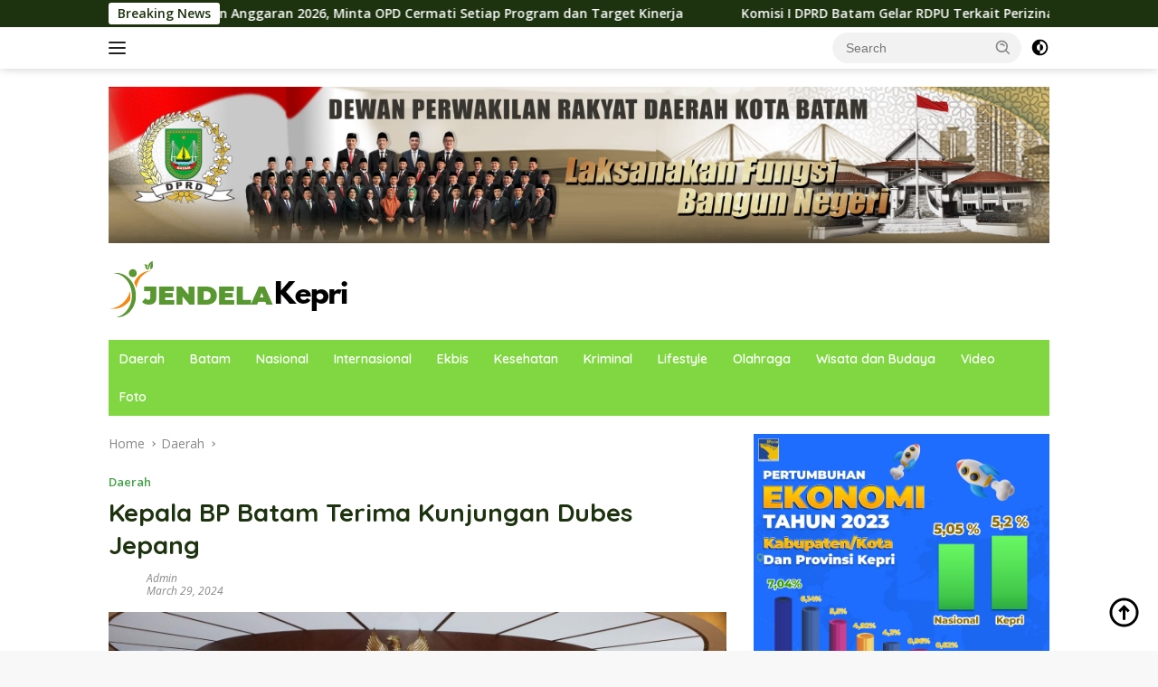

--- FILE ---
content_type: text/html; charset=UTF-8
request_url: https://jendelakepri.com/kepala-bp-batam-terima-kunjungan-dubes-jepang/
body_size: 19455
content:
<!doctype html>
<html lang="en-US">
<head>
	<meta charset="UTF-8">
	<meta name="viewport" content="width=device-width, initial-scale=1">
	<link rel="profile" href="https://gmpg.org/xfn/11">

	<meta name='robots' content='index, follow, max-image-preview:large, max-snippet:-1, max-video-preview:-1' />

	<!-- This site is optimized with the Yoast SEO plugin v26.7 - https://yoast.com/wordpress/plugins/seo/ -->
	<title>Kepala BP Batam Terima Kunjungan Dubes Jepang - Jendela Kepri</title>
	<meta name="description" content="Kepala BP Batam Terima Kunjungan Dubes Jepang Mudah dan Informatif Jendela Kepri -" />
	<link rel="canonical" href="https://jendelakepri.com/kepala-bp-batam-terima-kunjungan-dubes-jepang/" />
	<meta property="og:locale" content="en_US" />
	<meta property="og:type" content="article" />
	<meta property="og:title" content="Kepala BP Batam Terima Kunjungan Dubes Jepang - Jendela Kepri" />
	<meta property="og:description" content="Kepala BP Batam Terima Kunjungan Dubes Jepang Mudah dan Informatif Jendela Kepri -" />
	<meta property="og:url" content="https://jendelakepri.com/kepala-bp-batam-terima-kunjungan-dubes-jepang/" />
	<meta property="og:site_name" content="Jendela Kepri" />
	<meta property="article:published_time" content="2024-03-29T07:57:06+00:00" />
	<meta property="article:modified_time" content="2024-03-30T15:07:20+00:00" />
	<meta property="og:image" content="https://jendelakepri.com/wp-content/uploads/2024/03/WhatsApp-Image-2024-03-29-at-19.55.36.jpeg" />
	<meta property="og:image:width" content="1600" />
	<meta property="og:image:height" content="1066" />
	<meta property="og:image:type" content="image/jpeg" />
	<meta name="author" content="admin" />
	<meta name="twitter:card" content="summary_large_image" />
	<meta name="twitter:label1" content="Written by" />
	<meta name="twitter:data1" content="admin" />
	<meta name="twitter:label2" content="Est. reading time" />
	<meta name="twitter:data2" content="2 minutes" />
	<script type="application/ld+json" class="yoast-schema-graph">{"@context":"https://schema.org","@graph":[{"@type":"Article","@id":"https://jendelakepri.com/kepala-bp-batam-terima-kunjungan-dubes-jepang/#article","isPartOf":{"@id":"https://jendelakepri.com/kepala-bp-batam-terima-kunjungan-dubes-jepang/"},"author":{"name":"admin","@id":"https://jendelakepri.com/#/schema/person/ac3bac7ff67af721540cee2778aeef03"},"headline":"Kepala BP Batam Terima Kunjungan Dubes Jepang","datePublished":"2024-03-29T07:57:06+00:00","dateModified":"2024-03-30T15:07:20+00:00","mainEntityOfPage":{"@id":"https://jendelakepri.com/kepala-bp-batam-terima-kunjungan-dubes-jepang/"},"wordCount":312,"publisher":{"@id":"https://jendelakepri.com/#organization"},"image":{"@id":"https://jendelakepri.com/kepala-bp-batam-terima-kunjungan-dubes-jepang/#primaryimage"},"thumbnailUrl":"https://jendelakepri.com/wp-content/uploads/2024/03/WhatsApp-Image-2024-03-29-at-19.55.36.jpeg","keywords":["Batam","BP Batam","Investasi Batam","Kepri"],"articleSection":["Daerah"],"inLanguage":"en-US"},{"@type":"WebPage","@id":"https://jendelakepri.com/kepala-bp-batam-terima-kunjungan-dubes-jepang/","url":"https://jendelakepri.com/kepala-bp-batam-terima-kunjungan-dubes-jepang/","name":"Kepala BP Batam Terima Kunjungan Dubes Jepang - Jendela Kepri","isPartOf":{"@id":"https://jendelakepri.com/#website"},"primaryImageOfPage":{"@id":"https://jendelakepri.com/kepala-bp-batam-terima-kunjungan-dubes-jepang/#primaryimage"},"image":{"@id":"https://jendelakepri.com/kepala-bp-batam-terima-kunjungan-dubes-jepang/#primaryimage"},"thumbnailUrl":"https://jendelakepri.com/wp-content/uploads/2024/03/WhatsApp-Image-2024-03-29-at-19.55.36.jpeg","datePublished":"2024-03-29T07:57:06+00:00","dateModified":"2024-03-30T15:07:20+00:00","description":"Kepala BP Batam Terima Kunjungan Dubes Jepang Mudah dan Informatif Jendela Kepri -","breadcrumb":{"@id":"https://jendelakepri.com/kepala-bp-batam-terima-kunjungan-dubes-jepang/#breadcrumb"},"inLanguage":"en-US","potentialAction":[{"@type":"ReadAction","target":["https://jendelakepri.com/kepala-bp-batam-terima-kunjungan-dubes-jepang/"]}]},{"@type":"ImageObject","inLanguage":"en-US","@id":"https://jendelakepri.com/kepala-bp-batam-terima-kunjungan-dubes-jepang/#primaryimage","url":"https://jendelakepri.com/wp-content/uploads/2024/03/WhatsApp-Image-2024-03-29-at-19.55.36.jpeg","contentUrl":"https://jendelakepri.com/wp-content/uploads/2024/03/WhatsApp-Image-2024-03-29-at-19.55.36.jpeg","width":1600,"height":1066,"caption":"Kunjungan Duta Besar Jepang untuk Indonesia, Masaki Yasushi di Marketing Center BP Batam. (F - BP Batam)"},{"@type":"BreadcrumbList","@id":"https://jendelakepri.com/kepala-bp-batam-terima-kunjungan-dubes-jepang/#breadcrumb","itemListElement":[{"@type":"ListItem","position":1,"name":"Home","item":"https://jendelakepri.com/"},{"@type":"ListItem","position":2,"name":"Kepala BP Batam Terima Kunjungan Dubes Jepang"}]},{"@type":"WebSite","@id":"https://jendelakepri.com/#website","url":"https://jendelakepri.com/","name":"Jendela Kepri","description":"Mudah dan Informatif","publisher":{"@id":"https://jendelakepri.com/#organization"},"potentialAction":[{"@type":"SearchAction","target":{"@type":"EntryPoint","urlTemplate":"https://jendelakepri.com/?s={search_term_string}"},"query-input":{"@type":"PropertyValueSpecification","valueRequired":true,"valueName":"search_term_string"}}],"inLanguage":"en-US"},{"@type":"Organization","@id":"https://jendelakepri.com/#organization","name":"Jendela Kepri","url":"https://jendelakepri.com/","logo":{"@type":"ImageObject","inLanguage":"en-US","@id":"https://jendelakepri.com/#/schema/logo/image/","url":"https://jendelakepri.com/wp-content/uploads/2023/12/cropped-20231213_112343_0000.png","contentUrl":"https://jendelakepri.com/wp-content/uploads/2023/12/cropped-20231213_112343_0000.png","width":269,"height":67,"caption":"Jendela Kepri"},"image":{"@id":"https://jendelakepri.com/#/schema/logo/image/"}},{"@type":"Person","@id":"https://jendelakepri.com/#/schema/person/ac3bac7ff67af721540cee2778aeef03","name":"admin","image":{"@type":"ImageObject","inLanguage":"en-US","@id":"https://jendelakepri.com/#/schema/person/image/","url":"https://secure.gravatar.com/avatar/66451267aa2a4b5595bf9cc00434c0b19cfefc06ce2dbec0e3d8c91af77c689d?s=96&d=blank&r=g","contentUrl":"https://secure.gravatar.com/avatar/66451267aa2a4b5595bf9cc00434c0b19cfefc06ce2dbec0e3d8c91af77c689d?s=96&d=blank&r=g","caption":"admin"},"sameAs":["https://klikniki.com"],"url":"https://jendelakepri.com/author/pari/"}]}</script>
	<!-- / Yoast SEO plugin. -->


<link rel='dns-prefetch' href='//www.googletagmanager.com' />
<link rel='dns-prefetch' href='//fonts.googleapis.com' />
<link rel="alternate" type="application/rss+xml" title="Jendela Kepri &raquo; Feed" href="https://jendelakepri.com/feed/" />
<link rel="alternate" type="application/rss+xml" title="Jendela Kepri &raquo; Comments Feed" href="https://jendelakepri.com/comments/feed/" />
<link rel="alternate" type="application/rss+xml" title="Jendela Kepri &raquo; Kepala BP Batam Terima Kunjungan Dubes Jepang Comments Feed" href="https://jendelakepri.com/kepala-bp-batam-terima-kunjungan-dubes-jepang/feed/" />
<link rel="alternate" title="oEmbed (JSON)" type="application/json+oembed" href="https://jendelakepri.com/wp-json/oembed/1.0/embed?url=https%3A%2F%2Fjendelakepri.com%2Fkepala-bp-batam-terima-kunjungan-dubes-jepang%2F" />
<link rel="alternate" title="oEmbed (XML)" type="text/xml+oembed" href="https://jendelakepri.com/wp-json/oembed/1.0/embed?url=https%3A%2F%2Fjendelakepri.com%2Fkepala-bp-batam-terima-kunjungan-dubes-jepang%2F&#038;format=xml" />
<style id='wp-img-auto-sizes-contain-inline-css'>
img:is([sizes=auto i],[sizes^="auto," i]){contain-intrinsic-size:3000px 1500px}
/*# sourceURL=wp-img-auto-sizes-contain-inline-css */
</style>
<link rel='stylesheet' id='menu-icons-extra-css' href='https://jendelakepri.com/wp-content/plugins/menu-icons/css/extra.min.css?ver=0.13.20' media='all' />
<style id='wp-emoji-styles-inline-css'>

	img.wp-smiley, img.emoji {
		display: inline !important;
		border: none !important;
		box-shadow: none !important;
		height: 1em !important;
		width: 1em !important;
		margin: 0 0.07em !important;
		vertical-align: -0.1em !important;
		background: none !important;
		padding: 0 !important;
	}
/*# sourceURL=wp-emoji-styles-inline-css */
</style>
<link rel='stylesheet' id='wpberita-fonts-css' href='https://fonts.googleapis.com/css?family=Quicksand%3A600%2C600%2C700%7COpen+Sans%3A400%2Citalic%2C600&#038;subset=latin&#038;display=swap&#038;ver=2.1.6' media='all' />
<link rel='stylesheet' id='wpberita-style-css' href='https://jendelakepri.com/wp-content/themes/wpberita/style.css?ver=2.1.6' media='all' />
<style id='wpberita-style-inline-css'>
h1,h2,h3,h4,h5,h6,.sidr-class-site-title,.site-title,.gmr-mainmenu ul > li > a,.sidr ul li a,.heading-text,.gmr-mobilemenu ul li a,#navigationamp ul li a{font-family:Quicksand;}h1,h2,h3,h4,h5,h6,.sidr-class-site-title,.site-title,.gmr-mainmenu ul > li > a,.sidr ul li a,.heading-text,.gmr-mobilemenu ul li a,#navigationamp ul li a,.related-text-onlytitle{font-weight:600;}h1 strong,h2 strong,h3 strong,h4 strong,h5 strong,h6 strong{font-weight:700;}body{font-family:Open Sans;--font-reguler:400;--font-bold:600;--background-color:#f8f8f8;--main-color:#000000;--link-color-body:#000000;--hoverlink-color-body:#86b233;--border-color:#cccccc;--button-bgcolor:#294c20;--button-color:#ffffff;--header-bgcolor:#ffffff;--topnav-color:#222222;--bigheadline-color:#f1c40f;--mainmenu-color:#ffffff;--mainmenu-hovercolor:#f1c40f;--secondmenu-bgcolor:#4c9121;--secondmenu-color:#ffffff;--secondmenu-hovercolor:#f1c40f;--content-bgcolor:#ffffff;--content-greycolor:#888888;--greybody-bgcolor:#efefef;--footer-bgcolor:#f0f0f0;--footer-color:#666666;--footer-linkcolor:#666666;--footer-hover-linkcolor:#666666;}.entry-content-single{font-size:16px;}body,body.dark-theme{--scheme-color:#1d330f;--secondscheme-color:#43A047;--mainmenu-bgcolor:#81d742;}/* Generate Using Cache */
/*# sourceURL=wpberita-style-inline-css */
</style>

<!-- Google tag (gtag.js) snippet added by Site Kit -->
<!-- Google Analytics snippet added by Site Kit -->
<script src="https://www.googletagmanager.com/gtag/js?id=G-482R6Q9SC6" id="google_gtagjs-js" async></script>
<script id="google_gtagjs-js-after">
window.dataLayer = window.dataLayer || [];function gtag(){dataLayer.push(arguments);}
gtag("set","linker",{"domains":["jendelakepri.com"]});
gtag("js", new Date());
gtag("set", "developer_id.dZTNiMT", true);
gtag("config", "G-482R6Q9SC6", {"googlesitekit_post_type":"post","googlesitekit_post_author":"admin","googlesitekit_post_date":"20240329"});
 window._googlesitekit = window._googlesitekit || {}; window._googlesitekit.throttledEvents = []; window._googlesitekit.gtagEvent = (name, data) => { var key = JSON.stringify( { name, data } ); if ( !! window._googlesitekit.throttledEvents[ key ] ) { return; } window._googlesitekit.throttledEvents[ key ] = true; setTimeout( () => { delete window._googlesitekit.throttledEvents[ key ]; }, 5 ); gtag( "event", name, { ...data, event_source: "site-kit" } ); }; 
//# sourceURL=google_gtagjs-js-after
</script>
<link rel="https://api.w.org/" href="https://jendelakepri.com/wp-json/" /><link rel="alternate" title="JSON" type="application/json" href="https://jendelakepri.com/wp-json/wp/v2/posts/2008" /><meta name="generator" content="Site Kit by Google 1.170.0" /><link rel="pingback" href="https://jendelakepri.com/xmlrpc.php"><!-- Google tag (gtag.js) -->
<script async src="https://www.googletagmanager.com/gtag/js?id=G-482R6Q9SC6"></script>
<script>
  window.dataLayer = window.dataLayer || [];
  function gtag(){dataLayer.push(arguments);}
  gtag('js', new Date());

  gtag('config', 'G-482R6Q9SC6');
</script>

<!-- AMP Analytics --><script async custom-element="amp-analytics" src="https://cdn.ampproject.org/v0/amp-analytics-0.1.js"></script>


<meta name="google-site-verification" content="7SkBK79vhciMzHxeeDwEBzDPlj2w7lc0Zsd99BG2jog" />
<link rel="icon" href="https://jendelakepri.com/wp-content/uploads/2023/12/cropped-20231213_113104_0000-1-100x75.png" sizes="32x32" />
<link rel="icon" href="https://jendelakepri.com/wp-content/uploads/2023/12/cropped-20231213_113104_0000-1.png" sizes="192x192" />
<link rel="apple-touch-icon" href="https://jendelakepri.com/wp-content/uploads/2023/12/cropped-20231213_113104_0000-1.png" />
<meta name="msapplication-TileImage" content="https://jendelakepri.com/wp-content/uploads/2023/12/cropped-20231213_113104_0000-1.png" />
<style id='global-styles-inline-css'>
:root{--wp--preset--aspect-ratio--square: 1;--wp--preset--aspect-ratio--4-3: 4/3;--wp--preset--aspect-ratio--3-4: 3/4;--wp--preset--aspect-ratio--3-2: 3/2;--wp--preset--aspect-ratio--2-3: 2/3;--wp--preset--aspect-ratio--16-9: 16/9;--wp--preset--aspect-ratio--9-16: 9/16;--wp--preset--color--black: #000000;--wp--preset--color--cyan-bluish-gray: #abb8c3;--wp--preset--color--white: #ffffff;--wp--preset--color--pale-pink: #f78da7;--wp--preset--color--vivid-red: #cf2e2e;--wp--preset--color--luminous-vivid-orange: #ff6900;--wp--preset--color--luminous-vivid-amber: #fcb900;--wp--preset--color--light-green-cyan: #7bdcb5;--wp--preset--color--vivid-green-cyan: #00d084;--wp--preset--color--pale-cyan-blue: #8ed1fc;--wp--preset--color--vivid-cyan-blue: #0693e3;--wp--preset--color--vivid-purple: #9b51e0;--wp--preset--gradient--vivid-cyan-blue-to-vivid-purple: linear-gradient(135deg,rgb(6,147,227) 0%,rgb(155,81,224) 100%);--wp--preset--gradient--light-green-cyan-to-vivid-green-cyan: linear-gradient(135deg,rgb(122,220,180) 0%,rgb(0,208,130) 100%);--wp--preset--gradient--luminous-vivid-amber-to-luminous-vivid-orange: linear-gradient(135deg,rgb(252,185,0) 0%,rgb(255,105,0) 100%);--wp--preset--gradient--luminous-vivid-orange-to-vivid-red: linear-gradient(135deg,rgb(255,105,0) 0%,rgb(207,46,46) 100%);--wp--preset--gradient--very-light-gray-to-cyan-bluish-gray: linear-gradient(135deg,rgb(238,238,238) 0%,rgb(169,184,195) 100%);--wp--preset--gradient--cool-to-warm-spectrum: linear-gradient(135deg,rgb(74,234,220) 0%,rgb(151,120,209) 20%,rgb(207,42,186) 40%,rgb(238,44,130) 60%,rgb(251,105,98) 80%,rgb(254,248,76) 100%);--wp--preset--gradient--blush-light-purple: linear-gradient(135deg,rgb(255,206,236) 0%,rgb(152,150,240) 100%);--wp--preset--gradient--blush-bordeaux: linear-gradient(135deg,rgb(254,205,165) 0%,rgb(254,45,45) 50%,rgb(107,0,62) 100%);--wp--preset--gradient--luminous-dusk: linear-gradient(135deg,rgb(255,203,112) 0%,rgb(199,81,192) 50%,rgb(65,88,208) 100%);--wp--preset--gradient--pale-ocean: linear-gradient(135deg,rgb(255,245,203) 0%,rgb(182,227,212) 50%,rgb(51,167,181) 100%);--wp--preset--gradient--electric-grass: linear-gradient(135deg,rgb(202,248,128) 0%,rgb(113,206,126) 100%);--wp--preset--gradient--midnight: linear-gradient(135deg,rgb(2,3,129) 0%,rgb(40,116,252) 100%);--wp--preset--font-size--small: 13px;--wp--preset--font-size--medium: 20px;--wp--preset--font-size--large: 36px;--wp--preset--font-size--x-large: 42px;--wp--preset--spacing--20: 0.44rem;--wp--preset--spacing--30: 0.67rem;--wp--preset--spacing--40: 1rem;--wp--preset--spacing--50: 1.5rem;--wp--preset--spacing--60: 2.25rem;--wp--preset--spacing--70: 3.38rem;--wp--preset--spacing--80: 5.06rem;--wp--preset--shadow--natural: 6px 6px 9px rgba(0, 0, 0, 0.2);--wp--preset--shadow--deep: 12px 12px 50px rgba(0, 0, 0, 0.4);--wp--preset--shadow--sharp: 6px 6px 0px rgba(0, 0, 0, 0.2);--wp--preset--shadow--outlined: 6px 6px 0px -3px rgb(255, 255, 255), 6px 6px rgb(0, 0, 0);--wp--preset--shadow--crisp: 6px 6px 0px rgb(0, 0, 0);}:where(.is-layout-flex){gap: 0.5em;}:where(.is-layout-grid){gap: 0.5em;}body .is-layout-flex{display: flex;}.is-layout-flex{flex-wrap: wrap;align-items: center;}.is-layout-flex > :is(*, div){margin: 0;}body .is-layout-grid{display: grid;}.is-layout-grid > :is(*, div){margin: 0;}:where(.wp-block-columns.is-layout-flex){gap: 2em;}:where(.wp-block-columns.is-layout-grid){gap: 2em;}:where(.wp-block-post-template.is-layout-flex){gap: 1.25em;}:where(.wp-block-post-template.is-layout-grid){gap: 1.25em;}.has-black-color{color: var(--wp--preset--color--black) !important;}.has-cyan-bluish-gray-color{color: var(--wp--preset--color--cyan-bluish-gray) !important;}.has-white-color{color: var(--wp--preset--color--white) !important;}.has-pale-pink-color{color: var(--wp--preset--color--pale-pink) !important;}.has-vivid-red-color{color: var(--wp--preset--color--vivid-red) !important;}.has-luminous-vivid-orange-color{color: var(--wp--preset--color--luminous-vivid-orange) !important;}.has-luminous-vivid-amber-color{color: var(--wp--preset--color--luminous-vivid-amber) !important;}.has-light-green-cyan-color{color: var(--wp--preset--color--light-green-cyan) !important;}.has-vivid-green-cyan-color{color: var(--wp--preset--color--vivid-green-cyan) !important;}.has-pale-cyan-blue-color{color: var(--wp--preset--color--pale-cyan-blue) !important;}.has-vivid-cyan-blue-color{color: var(--wp--preset--color--vivid-cyan-blue) !important;}.has-vivid-purple-color{color: var(--wp--preset--color--vivid-purple) !important;}.has-black-background-color{background-color: var(--wp--preset--color--black) !important;}.has-cyan-bluish-gray-background-color{background-color: var(--wp--preset--color--cyan-bluish-gray) !important;}.has-white-background-color{background-color: var(--wp--preset--color--white) !important;}.has-pale-pink-background-color{background-color: var(--wp--preset--color--pale-pink) !important;}.has-vivid-red-background-color{background-color: var(--wp--preset--color--vivid-red) !important;}.has-luminous-vivid-orange-background-color{background-color: var(--wp--preset--color--luminous-vivid-orange) !important;}.has-luminous-vivid-amber-background-color{background-color: var(--wp--preset--color--luminous-vivid-amber) !important;}.has-light-green-cyan-background-color{background-color: var(--wp--preset--color--light-green-cyan) !important;}.has-vivid-green-cyan-background-color{background-color: var(--wp--preset--color--vivid-green-cyan) !important;}.has-pale-cyan-blue-background-color{background-color: var(--wp--preset--color--pale-cyan-blue) !important;}.has-vivid-cyan-blue-background-color{background-color: var(--wp--preset--color--vivid-cyan-blue) !important;}.has-vivid-purple-background-color{background-color: var(--wp--preset--color--vivid-purple) !important;}.has-black-border-color{border-color: var(--wp--preset--color--black) !important;}.has-cyan-bluish-gray-border-color{border-color: var(--wp--preset--color--cyan-bluish-gray) !important;}.has-white-border-color{border-color: var(--wp--preset--color--white) !important;}.has-pale-pink-border-color{border-color: var(--wp--preset--color--pale-pink) !important;}.has-vivid-red-border-color{border-color: var(--wp--preset--color--vivid-red) !important;}.has-luminous-vivid-orange-border-color{border-color: var(--wp--preset--color--luminous-vivid-orange) !important;}.has-luminous-vivid-amber-border-color{border-color: var(--wp--preset--color--luminous-vivid-amber) !important;}.has-light-green-cyan-border-color{border-color: var(--wp--preset--color--light-green-cyan) !important;}.has-vivid-green-cyan-border-color{border-color: var(--wp--preset--color--vivid-green-cyan) !important;}.has-pale-cyan-blue-border-color{border-color: var(--wp--preset--color--pale-cyan-blue) !important;}.has-vivid-cyan-blue-border-color{border-color: var(--wp--preset--color--vivid-cyan-blue) !important;}.has-vivid-purple-border-color{border-color: var(--wp--preset--color--vivid-purple) !important;}.has-vivid-cyan-blue-to-vivid-purple-gradient-background{background: var(--wp--preset--gradient--vivid-cyan-blue-to-vivid-purple) !important;}.has-light-green-cyan-to-vivid-green-cyan-gradient-background{background: var(--wp--preset--gradient--light-green-cyan-to-vivid-green-cyan) !important;}.has-luminous-vivid-amber-to-luminous-vivid-orange-gradient-background{background: var(--wp--preset--gradient--luminous-vivid-amber-to-luminous-vivid-orange) !important;}.has-luminous-vivid-orange-to-vivid-red-gradient-background{background: var(--wp--preset--gradient--luminous-vivid-orange-to-vivid-red) !important;}.has-very-light-gray-to-cyan-bluish-gray-gradient-background{background: var(--wp--preset--gradient--very-light-gray-to-cyan-bluish-gray) !important;}.has-cool-to-warm-spectrum-gradient-background{background: var(--wp--preset--gradient--cool-to-warm-spectrum) !important;}.has-blush-light-purple-gradient-background{background: var(--wp--preset--gradient--blush-light-purple) !important;}.has-blush-bordeaux-gradient-background{background: var(--wp--preset--gradient--blush-bordeaux) !important;}.has-luminous-dusk-gradient-background{background: var(--wp--preset--gradient--luminous-dusk) !important;}.has-pale-ocean-gradient-background{background: var(--wp--preset--gradient--pale-ocean) !important;}.has-electric-grass-gradient-background{background: var(--wp--preset--gradient--electric-grass) !important;}.has-midnight-gradient-background{background: var(--wp--preset--gradient--midnight) !important;}.has-small-font-size{font-size: var(--wp--preset--font-size--small) !important;}.has-medium-font-size{font-size: var(--wp--preset--font-size--medium) !important;}.has-large-font-size{font-size: var(--wp--preset--font-size--large) !important;}.has-x-large-font-size{font-size: var(--wp--preset--font-size--x-large) !important;}
/*# sourceURL=global-styles-inline-css */
</style>
</head>

<body data-rsssl=1 class="wp-singular post-template-default single single-post postid-2008 single-format-standard wp-custom-logo wp-embed-responsive wp-theme-wpberita idtheme kentooz">
	<a class="skip-link screen-reader-text" href="#primary">Skip to content</a>
	<div id="topnavwrap" class="gmr-topnavwrap clearfix">
		<div class="gmr-topnotification"><div class="container"><div class="list-flex"><div class="row-flex"><div class="text-marquee">Breaking News</div></div><div class="row-flex wrap-marquee"><div class="marquee">				<a href="https://jendelakepri.com/gubernur-ansar-serahkan-dpa-tahun-anggaran-2026-minta-opd-cermati-setiap-program-dan-target-kinerja/" class="gmr-recent-marquee" title="Gubernur Ansar Serahkan DPA Tahun Anggaran 2026, Minta OPD Cermati Setiap Program dan Target Kinerja">Gubernur Ansar Serahkan DPA Tahun Anggaran 2026, Minta OPD Cermati Setiap Program dan Target Kinerja</a>
								<a href="https://jendelakepri.com/komisi-i-dprd-batam-gelar-rdpu-terkait-perizinan-dan-legalitas-lahan-di-griya-sagulung-permai/" class="gmr-recent-marquee" title="Komisi I DPRD Batam Gelar RDPU Terkait Perizinan dan Legalitas Lahan di Griya Sagulung Permai">Komisi I DPRD Batam Gelar RDPU Terkait Perizinan dan Legalitas Lahan di Griya Sagulung Permai</a>
								<a href="https://jendelakepri.com/pemko-batam-perkuat-manajemen-talenta-asn/" class="gmr-recent-marquee" title="Pemko Batam Perkuat Manajemen Talenta ASN">Pemko Batam Perkuat Manajemen Talenta ASN</a>
								<a href="https://jendelakepri.com/musrenbang-amsakar-dorong-prioritas-pembangunan-yang-berdampak-langsung-ke-masyarakat/" class="gmr-recent-marquee" title="Musrenbang, Amsakar Dorong Prioritas Pembangunan yang Berdampak Langsung ke Masyarakat">Musrenbang, Amsakar Dorong Prioritas Pembangunan yang Berdampak Langsung ke Masyarakat</a>
								<a href="https://jendelakepri.com/cabuli-pacar-di-tempat-karaoke-remaja-15-tahun-di-batam-ditangkap/" class="gmr-recent-marquee" title="Cabuli Pacar di Tempat Karaoke, Remaja 15 Tahun Di Batam Ditangkap">Cabuli Pacar di Tempat Karaoke, Remaja 15 Tahun Di Batam Ditangkap</a>
				</div></div></div></div></div>
		<div class="container">
			<div class="list-flex">
				<div class="row-flex gmr-navleft">
					<a id="gmr-responsive-menu" title="Menus" href="#menus" rel="nofollow"><div class="ktz-i-wrap"><span class="ktz-i"></span><span class="ktz-i"></span><span class="ktz-i"></span></div></a><div class="gmr-logo-mobile"><a class="custom-logo-link" href="https://jendelakepri.com/" title="Jendela Kepri" rel="home"><img class="custom-logo" src="https://jendelakepri.com/wp-content/uploads/2023/12/cropped-20231213_112343_0000.png" width="269" height="67" alt="Jendela Kepri" loading="lazy" /></a></div>				</div>

				<div class="row-flex gmr-navright">
					
								<div class="gmr-table-search">
									<form method="get" class="gmr-searchform searchform" action="https://jendelakepri.com/">
										<input type="text" name="s" id="s" placeholder="Search" />
										<input type="hidden" name="post_type" value="post" />
										<button type="submit" role="button" class="gmr-search-submit gmr-search-icon">
										<svg xmlns="http://www.w3.org/2000/svg" aria-hidden="true" role="img" width="1em" height="1em" preserveAspectRatio="xMidYMid meet" viewBox="0 0 24 24"><path fill="currentColor" d="M10 18a7.952 7.952 0 0 0 4.897-1.688l4.396 4.396l1.414-1.414l-4.396-4.396A7.952 7.952 0 0 0 18 10c0-4.411-3.589-8-8-8s-8 3.589-8 8s3.589 8 8 8zm0-14c3.309 0 6 2.691 6 6s-2.691 6-6 6s-6-2.691-6-6s2.691-6 6-6z"/><path fill="currentColor" d="M11.412 8.586c.379.38.588.882.588 1.414h2a3.977 3.977 0 0 0-1.174-2.828c-1.514-1.512-4.139-1.512-5.652 0l1.412 1.416c.76-.758 2.07-.756 2.826-.002z"/></svg>
										</button>
									</form>
								</div>
							<a class="darkmode-button topnav-button" title="Dark Mode" href="#" rel="nofollow"><svg xmlns="http://www.w3.org/2000/svg" aria-hidden="true" role="img" width="1em" height="1em" preserveAspectRatio="xMidYMid meet" viewBox="0 0 24 24"><g fill="currentColor"><path d="M12 16a4 4 0 0 0 0-8v8Z"/><path fill-rule="evenodd" d="M12 2C6.477 2 2 6.477 2 12s4.477 10 10 10s10-4.477 10-10S17.523 2 12 2Zm0 2v4a4 4 0 1 0 0 8v4a8 8 0 1 0 0-16Z" clip-rule="evenodd"/></g></svg></a><div class="gmr-search-btn">
					<a id="search-menu-button" class="topnav-button gmr-search-icon" title="Search" href="#" rel="nofollow"><svg xmlns="http://www.w3.org/2000/svg" aria-hidden="true" role="img" width="1em" height="1em" preserveAspectRatio="xMidYMid meet" viewBox="0 0 24 24"><path fill="none" stroke="currentColor" stroke-linecap="round" stroke-width="2" d="m21 21l-4.486-4.494M19 10.5a8.5 8.5 0 1 1-17 0a8.5 8.5 0 0 1 17 0Z"/></svg></a>
					<div id="search-dropdown-container" class="search-dropdown search">
					<form method="get" class="gmr-searchform searchform" action="https://jendelakepri.com/">
						<input type="text" name="s" id="s" placeholder="Search" />
						<button type="submit" class="gmr-search-submit gmr-search-icon"><svg xmlns="http://www.w3.org/2000/svg" aria-hidden="true" role="img" width="1em" height="1em" preserveAspectRatio="xMidYMid meet" viewBox="0 0 24 24"><path fill="currentColor" d="M10 18a7.952 7.952 0 0 0 4.897-1.688l4.396 4.396l1.414-1.414l-4.396-4.396A7.952 7.952 0 0 0 18 10c0-4.411-3.589-8-8-8s-8 3.589-8 8s3.589 8 8 8zm0-14c3.309 0 6 2.691 6 6s-2.691 6-6 6s-6-2.691-6-6s2.691-6 6-6z"/><path fill="currentColor" d="M11.412 8.586c.379.38.588.882.588 1.414h2a3.977 3.977 0 0 0-1.174-2.828c-1.514-1.512-4.139-1.512-5.652 0l1.412 1.416c.76-.758 2.07-.756 2.826-.002z"/></svg></button>
					</form>
					</div>
				</div>				</div>
			</div>
		</div>
				</div>

	<div id="page" class="site">

									<header id="masthead" class="site-header">
				<div class="gmr-verytopbanner text-center"><div class="container"><img src="https://jendelakepri.com/wp-content/uploads/2025/07/25-web-banner-scaled.jpg" alt="banner 1100x130" title="banner 1100x130" width="1100" height="130" loading="lazy" /></div></div>				<div class="container">
					<div class="site-branding">
						<div class="gmr-logo"><div class="gmr-logo-wrap"><a class="custom-logo-link logolink" href="https://jendelakepri.com" title="Jendela Kepri" rel="home"><img class="custom-logo" src="https://jendelakepri.com/wp-content/uploads/2023/12/cropped-20231213_112343_0000.png" width="269" height="67" alt="Jendela Kepri" loading="lazy" /></a><div class="close-topnavmenu-wrap"><a id="close-topnavmenu-button" rel="nofollow" href="#"><svg xmlns="http://www.w3.org/2000/svg" aria-hidden="true" role="img" width="1em" height="1em" preserveAspectRatio="xMidYMid meet" viewBox="0 0 32 32"><path fill="currentColor" d="M24 9.4L22.6 8L16 14.6L9.4 8L8 9.4l6.6 6.6L8 22.6L9.4 24l6.6-6.6l6.6 6.6l1.4-1.4l-6.6-6.6L24 9.4z"/></svg></a></div></div></div>					</div><!-- .site-branding -->
				</div>
			</header><!-- #masthead -->
							<div id="main-nav-wrap" class="gmr-mainmenu-wrap">
				<div class="container">
					<nav id="main-nav" class="main-navigation gmr-mainmenu">
						<ul id="primary-menu" class="menu"><li id="menu-item-27" class="menu-item menu-item-type-taxonomy menu-item-object-category current-post-ancestor current-menu-parent current-post-parent menu-item-27"><a href="https://jendelakepri.com/category/daerah/">Daerah</a></li>
<li id="menu-item-8998" class="menu-item menu-item-type-taxonomy menu-item-object-category menu-item-8998"><a href="https://jendelakepri.com/category/batam/">Batam</a></li>
<li id="menu-item-111" class="menu-item menu-item-type-taxonomy menu-item-object-category menu-item-111"><a href="https://jendelakepri.com/category/nasional/">Nasional</a></li>
<li id="menu-item-109" class="menu-item menu-item-type-taxonomy menu-item-object-category menu-item-109"><a href="https://jendelakepri.com/category/internasional/">Internasional</a></li>
<li id="menu-item-107" class="menu-item menu-item-type-taxonomy menu-item-object-category menu-item-107"><a href="https://jendelakepri.com/category/ekbis/">Ekbis</a></li>
<li id="menu-item-1794" class="menu-item menu-item-type-taxonomy menu-item-object-category menu-item-1794"><a href="https://jendelakepri.com/category/kesehatan/">Kesehatan</a></li>
<li id="menu-item-1800" class="menu-item menu-item-type-taxonomy menu-item-object-category menu-item-1800"><a href="https://jendelakepri.com/category/kriminal/">Kriminal</a></li>
<li id="menu-item-110" class="menu-item menu-item-type-taxonomy menu-item-object-category menu-item-110"><a href="https://jendelakepri.com/category/lifestyle/">Lifestyle</a></li>
<li id="menu-item-1801" class="menu-item menu-item-type-taxonomy menu-item-object-category menu-item-1801"><a href="https://jendelakepri.com/category/olahraga/">Olahraga</a></li>
<li id="menu-item-115" class="menu-item menu-item-type-taxonomy menu-item-object-category menu-item-115"><a href="https://jendelakepri.com/category/wisata-dan-budaya/">Wisata dan Budaya</a></li>
<li id="menu-item-114" class="menu-item menu-item-type-taxonomy menu-item-object-category menu-item-114"><a href="https://jendelakepri.com/category/video/">Video</a></li>
<li id="menu-item-108" class="menu-item menu-item-type-taxonomy menu-item-object-category menu-item-108"><a href="https://jendelakepri.com/category/foto/">Foto</a></li>
</ul>					</nav><!-- #main-nav -->
				</div>
			</div>
			
		
		<div id="content" class="gmr-content">

			<div class="container">
				<div class="row">
<main id="primary" class="site-main col-md-8">
	
<article id="post-2008" class="content-single post-2008 post type-post status-publish format-standard has-post-thumbnail hentry category-daerah tag-batam tag-bp-batam tag-investasi-batam tag-kepri">
				<div class="breadcrumbs" itemscope itemtype="https://schema.org/BreadcrumbList">
																						<span class="first-cl" itemprop="itemListElement" itemscope itemtype="https://schema.org/ListItem">
								<a itemscope itemtype="https://schema.org/WebPage" itemprop="item" itemid="https://jendelakepri.com/" href="https://jendelakepri.com/"><span itemprop="name">Home</span></a>
								<span itemprop="position" content="1"></span>
							</span>
												<span class="separator"></span>
																											<span class="0-cl" itemprop="itemListElement" itemscope itemtype="http://schema.org/ListItem">
								<a itemscope itemtype="https://schema.org/WebPage" itemprop="item" itemid="https://jendelakepri.com/category/daerah/" href="https://jendelakepri.com/category/daerah/"><span itemprop="name">Daerah</span></a>
								<span itemprop="position" content="2"></span>
							</span>
												<span class="separator"></span>
																				<span class="last-cl" itemscope itemtype="https://schema.org/ListItem">
						<span itemprop="name">Kepala BP Batam Terima Kunjungan Dubes Jepang</span>
						<span itemprop="position" content="3"></span>
						</span>
												</div>
				<header class="entry-header entry-header-single">
		<div class="gmr-meta-topic"><strong><span class="cat-links-content"><a href="https://jendelakepri.com/category/daerah/" rel="category tag">Daerah</a></span></strong>&nbsp;&nbsp;</div><h1 class="entry-title"><strong>Kepala BP Batam Terima Kunjungan Dubes Jepang</strong></h1><div class="list-table clearfix"><div class="table-row"><div class="table-cell gmr-gravatar-metasingle"><a class="url" href="https://jendelakepri.com/author/pari/" title="Permalink to: admin"><img alt='' src='https://secure.gravatar.com/avatar/66451267aa2a4b5595bf9cc00434c0b19cfefc06ce2dbec0e3d8c91af77c689d?s=32&#038;d=blank&#038;r=g' srcset='https://secure.gravatar.com/avatar/66451267aa2a4b5595bf9cc00434c0b19cfefc06ce2dbec0e3d8c91af77c689d?s=64&#038;d=blank&#038;r=g 2x' class='avatar avatar-32 photo img-cicle' height='32' width='32' decoding='async'/></a></div><div class="table-cell gmr-content-metasingle"><div class="meta-content gmr-content-metasingle"><span class="author vcard"><a class="url fn n" href="https://jendelakepri.com/author/pari/" title="admin">admin</a></span></div><div class="meta-content gmr-content-metasingle"><span class="posted-on"><time class="entry-date published" datetime="2024-03-29T14:57:06+07:00">March 29, 2024</time><time class="updated" datetime="2024-03-30T22:07:20+07:00">March 30, 2024</time></span></div></div></div></div>	</header><!-- .entry-header -->
				<figure class="post-thumbnail gmr-thumbnail-single">
				<img width="1600" height="1066" src="https://jendelakepri.com/wp-content/uploads/2024/03/WhatsApp-Image-2024-03-29-at-19.55.36.jpeg" class="attachment-post-thumbnail size-post-thumbnail wp-post-image" alt="" decoding="async" fetchpriority="high" srcset="https://jendelakepri.com/wp-content/uploads/2024/03/WhatsApp-Image-2024-03-29-at-19.55.36.jpeg 1600w, https://jendelakepri.com/wp-content/uploads/2024/03/WhatsApp-Image-2024-03-29-at-19.55.36-768x512.jpeg 768w, https://jendelakepri.com/wp-content/uploads/2024/03/WhatsApp-Image-2024-03-29-at-19.55.36-1536x1023.jpeg 1536w" sizes="(max-width: 1600px) 100vw, 1600px" />									<figcaption class="wp-caption-text">Kunjungan Duta Besar Jepang untuk Indonesia, Masaki Yasushi di Marketing Center BP Batam. (F - BP Batam) </figcaption>
							</figure>
			
	<div class="single-wrap">
				<div class="entry-content entry-content-single clearfix">
			<p><strong>Batam, jendelakepri.com</strong> &#8211; Kepala Badan Pengusahaan Batam, Muhammad Rudi menjamin iklim investasi yang nyaman bagi para investor. Baik itu para investor yang akan menanamkan modalnya di Kota Batam, maupun investor yang sudah menanamkan investasinya.</p>
<p>Hal itu disampaikan oleh Muhammad Rudi, saat menerima kunjungan dari Duta Besar Jepang untuk Indonesia, Masaki Yasushi di Marketing Center BP Batam, Kamis (28/3/2024).</p>
<p>Masaki hadir didampingi oleh Konsulat Jendral Jepang di Medan, Takonai Susumu. Selain itu, turut hadir awak kapal JS Murasame (DD-101) yang dipimpin oleh Captain Kawano Kunihiko serta Commanding Officer, Shimogishi Kosei.</p>
<p>Muhammad Rudi mengatakan, bahwa investasi menjadi hal utama dalam meningkatkan perekonomian di Kota Batam. Maka dari itu, ia akan menggelar “karpet merah” kepada para investor, sebagai upaya untuk membangkitkan investasi di Kota Batam.</p>
<p>Muhammad Rudi, akan terus memperhatikan seluruh komponen yang menjadi kepentingan investasi, yaitu pelebaran akses jalan, pembangunan Bandara dan juga pelabuhan. Pihaknya berharap, hal ini dapat mempermudah akses mobilitas baik di Kota Batam maupun yang ingin ke Kota Batam.</p>
<p>&#8220;Bapak tenang saja. Soal usaha di Batam tidak usah khawatir. Jika ada persoalan mengenai usaha di Batam, saya akan tangani langsung persoalan itu,&#8221; tegas Muhammad Rudi.</p>
<p>Sementara itu, Masaki mengatakan bahwa Kota Batam merupakan daerah kedua yang dikunjunginya setelah Jakarta, sejak ditugaskan sebagai Duta Besar Jepang untuk Indonesia pada 22 Desember 2023 lalu. Batam katanya, merupakan daerah terpenting bagi Jepang dalam mengembangkan perekonomian.</p>
<p>&#8220;Di Batam ada 27 perusahaan Jepang yang beroperasi. Disamping itu, juga ada ratusan warga Jepang yang ada disini. Jadi, Batam salah satu kota terpenting bagi Jepang,&#8221; ujarnya.</p>
<p>Ia berharap, kedepannya akan ada perusahaan-perusahaan asal Jepang lain yang beroperasi di Kota Batam. Sehingga semakin memperkokoh hubungan luas antara Jepang dan Indonesia, khususnya Kota Batam.</p>
<p>&#8220;Semoga semakin banyak lagi dan menjadi negara investasi terbesar kedua di Batam,&#8221; tutupnya.</p>
<p>Sebagaimana diketahui, PMA asal Jepang masuk 5 besar investasi asing di Batam dengan total realisasi US$ 22,652 juta dari 43 proyek sepanjang 2023. (*)</p>
<div class="gmr-related-post-onlytitle">
<div class="related-text-onlytitle">Related News</div>
<div class="clearfix">
<div class="list-gallery-title"><a href="https://jendelakepri.com/gubernur-ansar-serahkan-dpa-tahun-anggaran-2026-minta-opd-cermati-setiap-program-dan-target-kinerja/" class="recent-title heading-text" title="Gubernur Ansar Serahkan DPA Tahun Anggaran 2026, Minta OPD Cermati Setiap Program dan Target Kinerja" rel="bookmark">Gubernur Ansar Serahkan DPA Tahun Anggaran 2026, Minta OPD Cermati Setiap Program dan Target Kinerja</a></div>
<div class="list-gallery-title"><a href="https://jendelakepri.com/wagub-nyanyang-hadiri-penanaman-cabai-perdana-di-galang-baru-dorong-kemandirian-pangan/" class="recent-title heading-text" title="Wagub Nyanyang Hadiri Penanaman Cabai Perdana di Galang Baru, Dorong Kemandirian Pangan" rel="bookmark">Wagub Nyanyang Hadiri Penanaman Cabai Perdana di Galang Baru, Dorong Kemandirian Pangan</a></div>
<div class="list-gallery-title"><a href="https://jendelakepri.com/hpi-kota-batam-gelar-apel-dan-tandatangani-pakta-integritas-imbas-hebohnya-oknum-tour-guide-rebut-tamu-travel-agen/" class="recent-title heading-text" title="HPI Kota Batam Gelar Apel dan Tandatangani Pakta Integritas, Imbas Hebohnya Oknum Tour Guide Rebut Tamu Travel Agen" rel="bookmark">HPI Kota Batam Gelar Apel dan Tandatangani Pakta Integritas, Imbas Hebohnya Oknum Tour Guide Rebut Tamu Travel Agen</a></div>
<div class="list-gallery-title"><a href="https://jendelakepri.com/gelar-rapat-paripurna-perdana-tahun-2026-dprd-langsung-usulkan-ranperda-lembaga-adat-melayu-lam-kota-batam/" class="recent-title heading-text" title="Gelar Rapat Paripurna Perdana Tahun 2026, DPRD Langsung Usulkan Ranperda Lembaga Adat Melayu (LAM) Kota Batam" rel="bookmark">Gelar Rapat Paripurna Perdana Tahun 2026, DPRD Langsung Usulkan Ranperda Lembaga Adat Melayu (LAM) Kota Batam</a></div>
<div class="list-gallery-title"><a href="https://jendelakepri.com/relawan-fajar-dermawan-laia-untuk-sumatra-siap-berikan-bantuan-ke-korban-bencana-sumatra-di-daerah-terisolir/" class="recent-title heading-text" title="Relawan Fajar Dermawan Laia Untuk Sumatra Siap Berikan Bantuan ke Korban Bencana Sumatra di Daerah Terisolir" rel="bookmark">Relawan Fajar Dermawan Laia Untuk Sumatra Siap Berikan Bantuan ke Korban Bencana Sumatra di Daerah Terisolir</a></div>
<div class="list-gallery-title"><a href="https://jendelakepri.com/polemik-dugaan-perebutan-tamu-travel-hpi-kepri-mengaku-akan-selidiki-lebih-lanjut/" class="recent-title heading-text" title="Polemik Dugaan Perebutan Tamu Travel, HPI Kepri Mengaku Akan Selidiki Lebih Lanjut" rel="bookmark">Polemik Dugaan Perebutan Tamu Travel, HPI Kepri Mengaku Akan Selidiki Lebih Lanjut</a></div>
</div>
</div>

			<footer class="entry-footer entry-footer-single">
				<span class="tags-links heading-text"><strong><a href="https://jendelakepri.com/tag/batam/" rel="tag">Batam</a> <a href="https://jendelakepri.com/tag/bp-batam/" rel="tag">BP Batam</a> <a href="https://jendelakepri.com/tag/investasi-batam/" rel="tag">Investasi Batam</a> <a href="https://jendelakepri.com/tag/kepri/" rel="tag">Kepri</a></strong></span>				<div class="gmr-cf-metacontent heading-text meta-content"></div>			</footer><!-- .entry-footer -->
					</div><!-- .entry-content -->
	</div>
	<div class="list-table clearfix"><div class="table-row"><div class="table-cell gmr-content-share"><ul class="gmr-socialicon-share pull-right"><li class="facebook"><a href="https://www.facebook.com/sharer/sharer.php?u=https%3A%2F%2Fjendelakepri.com%2Fkepala-bp-batam-terima-kunjungan-dubes-jepang%2F" target="_blank" rel="nofollow" title="Facebook Share"><svg xmlns="http://www.w3.org/2000/svg" aria-hidden="true" role="img" width="1em" height="1em" preserveAspectRatio="xMidYMid meet" viewBox="0 0 32 32"><path fill="#4267b2" d="M19.254 2C15.312 2 13 4.082 13 8.826V13H8v5h5v12h5V18h4l1-5h-5V9.672C18 7.885 18.583 7 20.26 7H23V2.205C22.526 2.141 21.145 2 19.254 2z"/></svg></a></li><li class="twitter"><a href="https://twitter.com/intent/tweet?url=https%3A%2F%2Fjendelakepri.com%2Fkepala-bp-batam-terima-kunjungan-dubes-jepang%2F&amp;text=Kepala%20BP%20Batam%20Terima%20Kunjungan%20Dubes%20Jepang" target="_blank" rel="nofollow" title="Tweet This"><svg xmlns="http://www.w3.org/2000/svg" width="24" height="24" viewBox="0 0 24 24"><path fill="currentColor" d="M18.205 2.25h3.308l-7.227 8.26l8.502 11.24H16.13l-5.214-6.817L4.95 21.75H1.64l7.73-8.835L1.215 2.25H8.04l4.713 6.231l5.45-6.231Zm-1.161 17.52h1.833L7.045 4.126H5.078L17.044 19.77Z"/></svg></a></li><li class="pin"><a href="https://pinterest.com/pin/create/button/?url=https%3A%2F%2Fjendelakepri.com%2Fkepala-bp-batam-terima-kunjungan-dubes-jepang%2F&amp;desciption=Kepala%20BP%20Batam%20Terima%20Kunjungan%20Dubes%20Jepang&amp;media=https%3A%2F%2Fjendelakepri.com%2Fwp-content%2Fuploads%2F2024%2F03%2FWhatsApp-Image-2024-03-29-at-19.55.36.jpeg" target="_blank" rel="nofollow" title="Tweet This"><svg xmlns="http://www.w3.org/2000/svg" aria-hidden="true" role="img" width="1em" height="1em" preserveAspectRatio="xMidYMid meet" viewBox="0 0 32 32"><path fill="#e60023" d="M16.75.406C10.337.406 4 4.681 4 11.6c0 4.4 2.475 6.9 3.975 6.9c.619 0 .975-1.725.975-2.212c0-.581-1.481-1.819-1.481-4.238c0-5.025 3.825-8.588 8.775-8.588c4.256 0 7.406 2.419 7.406 6.863c0 3.319-1.331 9.544-5.644 9.544c-1.556 0-2.888-1.125-2.888-2.737c0-2.363 1.65-4.65 1.65-7.088c0-4.137-5.869-3.387-5.869 1.613c0 1.05.131 2.212.6 3.169c-.863 3.713-2.625 9.244-2.625 13.069c0 1.181.169 2.344.281 3.525c.212.238.106.213.431.094c3.15-4.313 3.038-5.156 4.463-10.8c.769 1.463 2.756 2.25 4.331 2.25c6.637 0 9.619-6.469 9.619-12.3c0-6.206-5.363-10.256-11.25-10.256z"/></svg></a></li><li class="telegram"><a href="https://t.me/share/url?url=https%3A%2F%2Fjendelakepri.com%2Fkepala-bp-batam-terima-kunjungan-dubes-jepang%2F&amp;text=Kepala%20BP%20Batam%20Terima%20Kunjungan%20Dubes%20Jepang" target="_blank" rel="nofollow" title="Telegram Share"><svg xmlns="http://www.w3.org/2000/svg" aria-hidden="true" role="img" width="1em" height="1em" preserveAspectRatio="xMidYMid meet" viewBox="0 0 15 15"><path fill="none" stroke="#08c" stroke-linejoin="round" d="m14.5 1.5l-14 5l4 2l6-4l-4 5l6 4l2-12Z"/></svg></a></li><li class="whatsapp"><a href="https://api.whatsapp.com/send?text=Kepala%20BP%20Batam%20Terima%20Kunjungan%20Dubes%20Jepang https%3A%2F%2Fjendelakepri.com%2Fkepala-bp-batam-terima-kunjungan-dubes-jepang%2F" target="_blank" rel="nofollow" title="Send To WhatsApp"><svg xmlns="http://www.w3.org/2000/svg" aria-hidden="true" role="img" width="1em" height="1em" preserveAspectRatio="xMidYMid meet" viewBox="0 0 32 32"><path fill="#25d366" d="M23.328 19.177c-.401-.203-2.354-1.156-2.719-1.292c-.365-.13-.63-.198-.896.203c-.26.391-1.026 1.286-1.26 1.547s-.464.281-.859.104c-.401-.203-1.682-.62-3.203-1.984c-1.188-1.057-1.979-2.359-2.214-2.76c-.234-.396-.026-.62.172-.818c.182-.182.401-.458.604-.698c.193-.24.255-.401.396-.661c.13-.281.063-.5-.036-.698s-.896-2.161-1.229-2.943c-.318-.776-.651-.677-.896-.677c-.229-.021-.495-.021-.76-.021s-.698.099-1.063.479c-.365.401-1.396 1.359-1.396 3.297c0 1.943 1.427 3.823 1.625 4.104c.203.26 2.807 4.26 6.802 5.979c.953.401 1.693.641 2.271.839c.953.302 1.823.26 2.51.161c.76-.125 2.354-.964 2.688-1.901c.339-.943.339-1.724.24-1.901c-.099-.182-.359-.281-.76-.458zM16.083 29h-.021c-2.365 0-4.703-.641-6.745-1.839l-.479-.286l-5 1.302l1.344-4.865l-.323-.5a13.166 13.166 0 0 1-2.021-7.01c0-7.26 5.943-13.182 13.255-13.182c3.542 0 6.865 1.38 9.365 3.88a13.058 13.058 0 0 1 3.88 9.323C29.328 23.078 23.39 29 16.088 29zM27.359 4.599C24.317 1.661 20.317 0 16.062 0C7.286 0 .14 7.115.135 15.859c0 2.792.729 5.516 2.125 7.927L0 32l8.448-2.203a16.13 16.13 0 0 0 7.615 1.932h.005c8.781 0 15.927-7.115 15.932-15.865c0-4.234-1.651-8.219-4.661-11.214z"/></svg></a></li></ul></div></div></div><div class="gmr-related-post"><h3 class="related-text">Read Also</h3><div class="wpberita-list-gallery clearfix"><div class="list-gallery related-gallery"><a href="https://jendelakepri.com/gubernur-ansar-serahkan-dpa-tahun-anggaran-2026-minta-opd-cermati-setiap-program-dan-target-kinerja/" class="post-thumbnail" aria-hidden="true" tabindex="-1" title="Gubernur Ansar Serahkan DPA Tahun Anggaran 2026, Minta OPD Cermati Setiap Program dan Target Kinerja" rel="bookmark"><img width="250" height="140" src="https://jendelakepri.com/wp-content/uploads/2026/01/20dbca78c7c4324b3a76562bc9da28b1-250x140.jpeg" class="attachment-medium-new size-medium-new wp-post-image" alt="" decoding="async" srcset="https://jendelakepri.com/wp-content/uploads/2026/01/20dbca78c7c4324b3a76562bc9da28b1-250x140.jpeg 250w, https://jendelakepri.com/wp-content/uploads/2026/01/20dbca78c7c4324b3a76562bc9da28b1-400x225.jpeg 400w" sizes="(max-width: 250px) 100vw, 250px" /></a><div class="list-gallery-title"><a href="https://jendelakepri.com/gubernur-ansar-serahkan-dpa-tahun-anggaran-2026-minta-opd-cermati-setiap-program-dan-target-kinerja/" class="recent-title heading-text" title="Gubernur Ansar Serahkan DPA Tahun Anggaran 2026, Minta OPD Cermati Setiap Program dan Target Kinerja" rel="bookmark">Gubernur Ansar Serahkan DPA Tahun Anggaran 2026, Minta OPD Cermati Setiap Program dan Target Kinerja</a></div></div><div class="list-gallery related-gallery"><a href="https://jendelakepri.com/wagub-nyanyang-hadiri-penanaman-cabai-perdana-di-galang-baru-dorong-kemandirian-pangan/" class="post-thumbnail" aria-hidden="true" tabindex="-1" title="Wagub Nyanyang Hadiri Penanaman Cabai Perdana di Galang Baru, Dorong Kemandirian Pangan" rel="bookmark"><img width="250" height="140" src="https://jendelakepri.com/wp-content/uploads/2026/01/f05e7a6dcf983a085355d97d3d9e3781-250x140.jpeg" class="attachment-medium-new size-medium-new wp-post-image" alt="" decoding="async" loading="lazy" srcset="https://jendelakepri.com/wp-content/uploads/2026/01/f05e7a6dcf983a085355d97d3d9e3781-250x140.jpeg 250w, https://jendelakepri.com/wp-content/uploads/2026/01/f05e7a6dcf983a085355d97d3d9e3781-400x225.jpeg 400w, https://jendelakepri.com/wp-content/uploads/2026/01/f05e7a6dcf983a085355d97d3d9e3781-768x432.jpeg 768w, https://jendelakepri.com/wp-content/uploads/2026/01/f05e7a6dcf983a085355d97d3d9e3781-1536x864.jpeg 1536w, https://jendelakepri.com/wp-content/uploads/2026/01/f05e7a6dcf983a085355d97d3d9e3781.jpeg 1599w" sizes="auto, (max-width: 250px) 100vw, 250px" /></a><div class="list-gallery-title"><a href="https://jendelakepri.com/wagub-nyanyang-hadiri-penanaman-cabai-perdana-di-galang-baru-dorong-kemandirian-pangan/" class="recent-title heading-text" title="Wagub Nyanyang Hadiri Penanaman Cabai Perdana di Galang Baru, Dorong Kemandirian Pangan" rel="bookmark">Wagub Nyanyang Hadiri Penanaman Cabai Perdana di Galang Baru, Dorong Kemandirian Pangan</a></div></div><div class="list-gallery related-gallery"><a href="https://jendelakepri.com/hpi-kota-batam-gelar-apel-dan-tandatangani-pakta-integritas-imbas-hebohnya-oknum-tour-guide-rebut-tamu-travel-agen/" class="post-thumbnail" aria-hidden="true" tabindex="-1" title="HPI Kota Batam Gelar Apel dan Tandatangani Pakta Integritas, Imbas Hebohnya Oknum Tour Guide Rebut Tamu Travel Agen" rel="bookmark"><img width="250" height="140" src="https://jendelakepri.com/wp-content/uploads/2026/01/IMG-20260108-WA0034-250x140.jpg" class="attachment-medium-new size-medium-new wp-post-image" alt="" decoding="async" loading="lazy" srcset="https://jendelakepri.com/wp-content/uploads/2026/01/IMG-20260108-WA0034-250x140.jpg 250w, https://jendelakepri.com/wp-content/uploads/2026/01/IMG-20260108-WA0034-400x225.jpg 400w, https://jendelakepri.com/wp-content/uploads/2026/01/IMG-20260108-WA0034-768x433.jpg 768w, https://jendelakepri.com/wp-content/uploads/2026/01/IMG-20260108-WA0034-1536x866.jpg 1536w, https://jendelakepri.com/wp-content/uploads/2026/01/IMG-20260108-WA0034.jpg 1600w" sizes="auto, (max-width: 250px) 100vw, 250px" /></a><div class="list-gallery-title"><a href="https://jendelakepri.com/hpi-kota-batam-gelar-apel-dan-tandatangani-pakta-integritas-imbas-hebohnya-oknum-tour-guide-rebut-tamu-travel-agen/" class="recent-title heading-text" title="HPI Kota Batam Gelar Apel dan Tandatangani Pakta Integritas, Imbas Hebohnya Oknum Tour Guide Rebut Tamu Travel Agen" rel="bookmark">HPI Kota Batam Gelar Apel dan Tandatangani Pakta Integritas, Imbas Hebohnya Oknum Tour Guide Rebut Tamu Travel Agen</a></div></div><div class="list-gallery related-gallery"><a href="https://jendelakepri.com/gelar-rapat-paripurna-perdana-tahun-2026-dprd-langsung-usulkan-ranperda-lembaga-adat-melayu-lam-kota-batam/" class="post-thumbnail" aria-hidden="true" tabindex="-1" title="Gelar Rapat Paripurna Perdana Tahun 2026, DPRD Langsung Usulkan Ranperda Lembaga Adat Melayu (LAM) Kota Batam" rel="bookmark"><img width="250" height="140" src="https://jendelakepri.com/wp-content/uploads/2026/01/1001207596-715x400-1-250x140.jpg" class="attachment-medium-new size-medium-new wp-post-image" alt="" decoding="async" loading="lazy" srcset="https://jendelakepri.com/wp-content/uploads/2026/01/1001207596-715x400-1-250x140.jpg 250w, https://jendelakepri.com/wp-content/uploads/2026/01/1001207596-715x400-1-400x225.jpg 400w, https://jendelakepri.com/wp-content/uploads/2026/01/1001207596-715x400-1.jpg 715w" sizes="auto, (max-width: 250px) 100vw, 250px" /></a><div class="list-gallery-title"><a href="https://jendelakepri.com/gelar-rapat-paripurna-perdana-tahun-2026-dprd-langsung-usulkan-ranperda-lembaga-adat-melayu-lam-kota-batam/" class="recent-title heading-text" title="Gelar Rapat Paripurna Perdana Tahun 2026, DPRD Langsung Usulkan Ranperda Lembaga Adat Melayu (LAM) Kota Batam" rel="bookmark">Gelar Rapat Paripurna Perdana Tahun 2026, DPRD Langsung Usulkan Ranperda Lembaga Adat Melayu (LAM) Kota Batam</a></div></div><div class="list-gallery related-gallery"><a href="https://jendelakepri.com/relawan-fajar-dermawan-laia-untuk-sumatra-siap-berikan-bantuan-ke-korban-bencana-sumatra-di-daerah-terisolir/" class="post-thumbnail" aria-hidden="true" tabindex="-1" title="Relawan Fajar Dermawan Laia Untuk Sumatra Siap Berikan Bantuan ke Korban Bencana Sumatra di Daerah Terisolir" rel="bookmark"><img width="250" height="140" src="https://jendelakepri.com/wp-content/uploads/2026/01/WhatsApp-Image-2026-01-07-at-19.38.58-250x140.jpeg" class="attachment-medium-new size-medium-new wp-post-image" alt="" decoding="async" loading="lazy" srcset="https://jendelakepri.com/wp-content/uploads/2026/01/WhatsApp-Image-2026-01-07-at-19.38.58-250x140.jpeg 250w, https://jendelakepri.com/wp-content/uploads/2026/01/WhatsApp-Image-2026-01-07-at-19.38.58-400x225.jpeg 400w" sizes="auto, (max-width: 250px) 100vw, 250px" /></a><div class="list-gallery-title"><a href="https://jendelakepri.com/relawan-fajar-dermawan-laia-untuk-sumatra-siap-berikan-bantuan-ke-korban-bencana-sumatra-di-daerah-terisolir/" class="recent-title heading-text" title="Relawan Fajar Dermawan Laia Untuk Sumatra Siap Berikan Bantuan ke Korban Bencana Sumatra di Daerah Terisolir" rel="bookmark">Relawan Fajar Dermawan Laia Untuk Sumatra Siap Berikan Bantuan ke Korban Bencana Sumatra di Daerah Terisolir</a></div></div><div class="list-gallery related-gallery"><a href="https://jendelakepri.com/polemik-dugaan-perebutan-tamu-travel-hpi-kepri-mengaku-akan-selidiki-lebih-lanjut/" class="post-thumbnail" aria-hidden="true" tabindex="-1" title="Polemik Dugaan Perebutan Tamu Travel, HPI Kepri Mengaku Akan Selidiki Lebih Lanjut" rel="bookmark"><img width="250" height="140" src="https://jendelakepri.com/wp-content/uploads/2026/01/WhatsApp-Image-2026-01-05-at-20.57.15-250x140.jpeg" class="attachment-medium-new size-medium-new wp-post-image" alt="" decoding="async" loading="lazy" srcset="https://jendelakepri.com/wp-content/uploads/2026/01/WhatsApp-Image-2026-01-05-at-20.57.15-250x140.jpeg 250w, https://jendelakepri.com/wp-content/uploads/2026/01/WhatsApp-Image-2026-01-05-at-20.57.15-400x225.jpeg 400w" sizes="auto, (max-width: 250px) 100vw, 250px" /></a><div class="list-gallery-title"><a href="https://jendelakepri.com/polemik-dugaan-perebutan-tamu-travel-hpi-kepri-mengaku-akan-selidiki-lebih-lanjut/" class="recent-title heading-text" title="Polemik Dugaan Perebutan Tamu Travel, HPI Kepri Mengaku Akan Selidiki Lebih Lanjut" rel="bookmark">Polemik Dugaan Perebutan Tamu Travel, HPI Kepri Mengaku Akan Selidiki Lebih Lanjut</a></div></div></div></div><div class="gmr-related-post"><h3 class="related-text first-relatedtext">Recommendation for You</h3><div class="wpberita-list-gallery clearfix"><div class="list-gallery related-gallery third-gallery"><a href="https://jendelakepri.com/gubernur-ansar-serahkan-dpa-tahun-anggaran-2026-minta-opd-cermati-setiap-program-dan-target-kinerja/" class="post-thumbnail" aria-hidden="true" tabindex="-1" title="Gubernur Ansar Serahkan DPA Tahun Anggaran 2026, Minta OPD Cermati Setiap Program dan Target Kinerja" rel="bookmark"><img width="400" height="225" src="https://jendelakepri.com/wp-content/uploads/2026/01/20dbca78c7c4324b3a76562bc9da28b1-400x225.jpeg" class="attachment-large size-large wp-post-image" alt="" decoding="async" loading="lazy" srcset="https://jendelakepri.com/wp-content/uploads/2026/01/20dbca78c7c4324b3a76562bc9da28b1-400x225.jpeg 400w, https://jendelakepri.com/wp-content/uploads/2026/01/20dbca78c7c4324b3a76562bc9da28b1-250x140.jpeg 250w" sizes="auto, (max-width: 400px) 100vw, 400px" /></a><div class="list-gallery-title"><a href="https://jendelakepri.com/gubernur-ansar-serahkan-dpa-tahun-anggaran-2026-minta-opd-cermati-setiap-program-dan-target-kinerja/" class="recent-title heading-text" title="Gubernur Ansar Serahkan DPA Tahun Anggaran 2026, Minta OPD Cermati Setiap Program dan Target Kinerja" rel="bookmark">Gubernur Ansar Serahkan DPA Tahun Anggaran 2026, Minta OPD Cermati Setiap Program dan Target Kinerja</a></div><div class="entry-content entry-content-archive"><p>Dompak, jendelakepri.com &#8211; Gubernur Kepulauan Riau, Ansar Ahmad menyerahkan Dokumen Pelaksanaan Anggaran (DPA) kepada Organisasi&#8230;</p>
</div></div><div class="list-gallery related-gallery third-gallery"><a href="https://jendelakepri.com/wagub-nyanyang-hadiri-penanaman-cabai-perdana-di-galang-baru-dorong-kemandirian-pangan/" class="post-thumbnail" aria-hidden="true" tabindex="-1" title="Wagub Nyanyang Hadiri Penanaman Cabai Perdana di Galang Baru, Dorong Kemandirian Pangan" rel="bookmark"><img width="400" height="225" src="https://jendelakepri.com/wp-content/uploads/2026/01/f05e7a6dcf983a085355d97d3d9e3781-400x225.jpeg" class="attachment-large size-large wp-post-image" alt="" decoding="async" loading="lazy" srcset="https://jendelakepri.com/wp-content/uploads/2026/01/f05e7a6dcf983a085355d97d3d9e3781-400x225.jpeg 400w, https://jendelakepri.com/wp-content/uploads/2026/01/f05e7a6dcf983a085355d97d3d9e3781-768x432.jpeg 768w, https://jendelakepri.com/wp-content/uploads/2026/01/f05e7a6dcf983a085355d97d3d9e3781-1536x864.jpeg 1536w, https://jendelakepri.com/wp-content/uploads/2026/01/f05e7a6dcf983a085355d97d3d9e3781-250x140.jpeg 250w, https://jendelakepri.com/wp-content/uploads/2026/01/f05e7a6dcf983a085355d97d3d9e3781.jpeg 1599w" sizes="auto, (max-width: 400px) 100vw, 400px" /></a><div class="list-gallery-title"><a href="https://jendelakepri.com/wagub-nyanyang-hadiri-penanaman-cabai-perdana-di-galang-baru-dorong-kemandirian-pangan/" class="recent-title heading-text" title="Wagub Nyanyang Hadiri Penanaman Cabai Perdana di Galang Baru, Dorong Kemandirian Pangan" rel="bookmark">Wagub Nyanyang Hadiri Penanaman Cabai Perdana di Galang Baru, Dorong Kemandirian Pangan</a></div><div class="entry-content entry-content-archive"><p>Batam, jendelakepri.com &#8211; Wakil Gubernur Provinsi Kepulauan Riau, Nyanyang Haris Pratamura, menghadiri kegiatan penanaman bibit&#8230;</p>
</div></div><div class="list-gallery related-gallery third-gallery"><a href="https://jendelakepri.com/hpi-kota-batam-gelar-apel-dan-tandatangani-pakta-integritas-imbas-hebohnya-oknum-tour-guide-rebut-tamu-travel-agen/" class="post-thumbnail" aria-hidden="true" tabindex="-1" title="HPI Kota Batam Gelar Apel dan Tandatangani Pakta Integritas, Imbas Hebohnya Oknum Tour Guide Rebut Tamu Travel Agen" rel="bookmark"><img width="400" height="225" src="https://jendelakepri.com/wp-content/uploads/2026/01/IMG-20260108-WA0034-400x225.jpg" class="attachment-large size-large wp-post-image" alt="" decoding="async" loading="lazy" srcset="https://jendelakepri.com/wp-content/uploads/2026/01/IMG-20260108-WA0034-400x225.jpg 400w, https://jendelakepri.com/wp-content/uploads/2026/01/IMG-20260108-WA0034-768x433.jpg 768w, https://jendelakepri.com/wp-content/uploads/2026/01/IMG-20260108-WA0034-1536x866.jpg 1536w, https://jendelakepri.com/wp-content/uploads/2026/01/IMG-20260108-WA0034-250x140.jpg 250w, https://jendelakepri.com/wp-content/uploads/2026/01/IMG-20260108-WA0034.jpg 1600w" sizes="auto, (max-width: 400px) 100vw, 400px" /></a><div class="list-gallery-title"><a href="https://jendelakepri.com/hpi-kota-batam-gelar-apel-dan-tandatangani-pakta-integritas-imbas-hebohnya-oknum-tour-guide-rebut-tamu-travel-agen/" class="recent-title heading-text" title="HPI Kota Batam Gelar Apel dan Tandatangani Pakta Integritas, Imbas Hebohnya Oknum Tour Guide Rebut Tamu Travel Agen" rel="bookmark">HPI Kota Batam Gelar Apel dan Tandatangani Pakta Integritas, Imbas Hebohnya Oknum Tour Guide Rebut Tamu Travel Agen</a></div><div class="entry-content entry-content-archive"><p>Batam, jendelakepri.com &#8211; Himpunan Pramuwisata Indonesia (HPI) Kota Batam menggelar apel bersama dan penandatanganan pakta&#8230;</p>
</div></div><div class="list-gallery related-gallery third-gallery"><a href="https://jendelakepri.com/gelar-rapat-paripurna-perdana-tahun-2026-dprd-langsung-usulkan-ranperda-lembaga-adat-melayu-lam-kota-batam/" class="post-thumbnail" aria-hidden="true" tabindex="-1" title="Gelar Rapat Paripurna Perdana Tahun 2026, DPRD Langsung Usulkan Ranperda Lembaga Adat Melayu (LAM) Kota Batam" rel="bookmark"><img width="400" height="225" src="https://jendelakepri.com/wp-content/uploads/2026/01/1001207596-715x400-1-400x225.jpg" class="attachment-large size-large wp-post-image" alt="" decoding="async" loading="lazy" srcset="https://jendelakepri.com/wp-content/uploads/2026/01/1001207596-715x400-1-400x225.jpg 400w, https://jendelakepri.com/wp-content/uploads/2026/01/1001207596-715x400-1-250x140.jpg 250w, https://jendelakepri.com/wp-content/uploads/2026/01/1001207596-715x400-1.jpg 715w" sizes="auto, (max-width: 400px) 100vw, 400px" /></a><div class="list-gallery-title"><a href="https://jendelakepri.com/gelar-rapat-paripurna-perdana-tahun-2026-dprd-langsung-usulkan-ranperda-lembaga-adat-melayu-lam-kota-batam/" class="recent-title heading-text" title="Gelar Rapat Paripurna Perdana Tahun 2026, DPRD Langsung Usulkan Ranperda Lembaga Adat Melayu (LAM) Kota Batam" rel="bookmark">Gelar Rapat Paripurna Perdana Tahun 2026, DPRD Langsung Usulkan Ranperda Lembaga Adat Melayu (LAM) Kota Batam</a></div><div class="entry-content entry-content-archive"><p>Batam, jendelakepri.com &#8211; Dewan Perwakilan Rakyat Daerah (DPRD) Kota Batam menggelar Rapat Paripurna Perdana Tahun&#8230;</p>
</div></div><div class="list-gallery related-gallery third-gallery"><a href="https://jendelakepri.com/relawan-fajar-dermawan-laia-untuk-sumatra-siap-berikan-bantuan-ke-korban-bencana-sumatra-di-daerah-terisolir/" class="post-thumbnail" aria-hidden="true" tabindex="-1" title="Relawan Fajar Dermawan Laia Untuk Sumatra Siap Berikan Bantuan ke Korban Bencana Sumatra di Daerah Terisolir" rel="bookmark"><img width="400" height="225" src="https://jendelakepri.com/wp-content/uploads/2026/01/WhatsApp-Image-2026-01-07-at-19.38.58-400x225.jpeg" class="attachment-large size-large wp-post-image" alt="" decoding="async" loading="lazy" srcset="https://jendelakepri.com/wp-content/uploads/2026/01/WhatsApp-Image-2026-01-07-at-19.38.58-400x225.jpeg 400w, https://jendelakepri.com/wp-content/uploads/2026/01/WhatsApp-Image-2026-01-07-at-19.38.58-250x140.jpeg 250w" sizes="auto, (max-width: 400px) 100vw, 400px" /></a><div class="list-gallery-title"><a href="https://jendelakepri.com/relawan-fajar-dermawan-laia-untuk-sumatra-siap-berikan-bantuan-ke-korban-bencana-sumatra-di-daerah-terisolir/" class="recent-title heading-text" title="Relawan Fajar Dermawan Laia Untuk Sumatra Siap Berikan Bantuan ke Korban Bencana Sumatra di Daerah Terisolir" rel="bookmark">Relawan Fajar Dermawan Laia Untuk Sumatra Siap Berikan Bantuan ke Korban Bencana Sumatra di Daerah Terisolir</a></div><div class="entry-content entry-content-archive"><p>Batam, jendelakepri.com &#8211; Bencana tanah longsor dan banjir di beberapa wilayah di Pulau Sumatra hingga&#8230;</p>
</div></div><div class="list-gallery related-gallery third-gallery"><a href="https://jendelakepri.com/polemik-dugaan-perebutan-tamu-travel-hpi-kepri-mengaku-akan-selidiki-lebih-lanjut/" class="post-thumbnail" aria-hidden="true" tabindex="-1" title="Polemik Dugaan Perebutan Tamu Travel, HPI Kepri Mengaku Akan Selidiki Lebih Lanjut" rel="bookmark"><img width="400" height="225" src="https://jendelakepri.com/wp-content/uploads/2026/01/WhatsApp-Image-2026-01-05-at-20.57.15-400x225.jpeg" class="attachment-large size-large wp-post-image" alt="" decoding="async" loading="lazy" srcset="https://jendelakepri.com/wp-content/uploads/2026/01/WhatsApp-Image-2026-01-05-at-20.57.15-400x225.jpeg 400w, https://jendelakepri.com/wp-content/uploads/2026/01/WhatsApp-Image-2026-01-05-at-20.57.15-250x140.jpeg 250w" sizes="auto, (max-width: 400px) 100vw, 400px" /></a><div class="list-gallery-title"><a href="https://jendelakepri.com/polemik-dugaan-perebutan-tamu-travel-hpi-kepri-mengaku-akan-selidiki-lebih-lanjut/" class="recent-title heading-text" title="Polemik Dugaan Perebutan Tamu Travel, HPI Kepri Mengaku Akan Selidiki Lebih Lanjut" rel="bookmark">Polemik Dugaan Perebutan Tamu Travel, HPI Kepri Mengaku Akan Selidiki Lebih Lanjut</a></div><div class="entry-content entry-content-archive"><p>Batam, jendelakepri.com &#8211; Polemik dugaan perebutan tamu travel oleh seorang pramuwisata berinisial P yang viral&#8230;</p>
</div></div></div></div>
</article><!-- #post-2008 -->

</main><!-- #main -->


<aside id="secondary" class="widget-area col-md-4 pos-sticky">
	<section id="custom_html-1" class="widget_text widget widget_custom_html"><div class="textwidget custom-html-widget"><img src="https://jendelakepri.com/wp-content/uploads/2024/10/IMG-20241030-WA0000.jpg" alt="banner 400x130" title="banner 400x130" width="400" height="130" loading="lazy" />



</div></section><section id="wpberita-rp-1" class="widget wpberita-recent"><div class="box-widget"><div class="page-header"><h3 class="widget-title">Nasional</h3></div>				<ul class="wpberita-rp-widget">
												<li class="clearfix">
																	<a class="post-thumbnail big-thumb" href="https://jendelakepri.com/kota-batam-raih-penghargaan-daerah-perbatasan-terinovatif-iga-2025/" title="Kota Batam Raih Penghargaan Daerah Perbatasan Terinovatif IGA 2025" aria-hidden="true" tabindex="-1">
										<img width="400" height="225" src="https://jendelakepri.com/wp-content/uploads/2025/12/WhatsApp-Image-2025-12-10-at-13.55.09-1536x1027-1-400x225.jpeg" class="attachment-large size-large wp-post-image" alt="Kota Batam Raih Penghargaan Daerah Perbatasan Terinovatif IGA 2025" decoding="async" loading="lazy" srcset="https://jendelakepri.com/wp-content/uploads/2025/12/WhatsApp-Image-2025-12-10-at-13.55.09-1536x1027-1-400x225.jpeg 400w, https://jendelakepri.com/wp-content/uploads/2025/12/WhatsApp-Image-2025-12-10-at-13.55.09-1536x1027-1-250x140.jpeg 250w" sizes="auto, (max-width: 400px) 100vw, 400px" />									</a>
																	<div class="recent-content ">
									<div class="meta-content"><span class="posted-on"><time class="entry-date published" datetime="2025-12-11T08:05:54+07:00">December 11, 2025</time><time class="updated" datetime="2025-12-11T08:17:54+07:00">December 11, 2025</time></span></div><a class="recent-title heading-text" href="https://jendelakepri.com/kota-batam-raih-penghargaan-daerah-perbatasan-terinovatif-iga-2025/" title="Kota Batam Raih Penghargaan Daerah Perbatasan Terinovatif IGA 2025" rel="bookmark">Kota Batam Raih Penghargaan Daerah Perbatasan Terinovatif IGA 2025</a>								</div>
																</li>
														<li class="clearfix">
																		<a class="post-thumbnail pull-left" href="https://jendelakepri.com/beri-kemudahan-layanan-perizinan-bp-batam-raih-penghargaan-bhumandala-ariti/" title="Beri Kemudahan Layanan Perizinan, BP Batam Raih Penghargaan Bhumandala Ariti" aria-hidden="true" tabindex="-1">
											<img width="100" height="75" src="https://jendelakepri.com/wp-content/uploads/2025/11/WhatsApp-Image-2025-11-19-at-09.09.40-100x75.jpeg" class="attachment-thumbnail size-thumbnail wp-post-image" alt="Beri Kemudahan Layanan Perizinan, BP Batam Raih Penghargaan Bhumandala Ariti" decoding="async" loading="lazy" srcset="https://jendelakepri.com/wp-content/uploads/2025/11/WhatsApp-Image-2025-11-19-at-09.09.40-100x75.jpeg 100w, https://jendelakepri.com/wp-content/uploads/2025/11/WhatsApp-Image-2025-11-19-at-09.09.40-250x190.jpeg 250w" sizes="auto, (max-width: 100px) 100vw, 100px" />										</a>
																		<div class="recent-content  has-thumbnail">
									<div class="meta-content"><span class="posted-on"><time class="entry-date published" datetime="2025-11-19T09:34:30+07:00">November 19, 2025</time><time class="updated" datetime="2025-11-19T09:35:07+07:00">November 19, 2025</time></span></div><a class="recent-title heading-text" href="https://jendelakepri.com/beri-kemudahan-layanan-perizinan-bp-batam-raih-penghargaan-bhumandala-ariti/" title="Beri Kemudahan Layanan Perizinan, BP Batam Raih Penghargaan Bhumandala Ariti" rel="bookmark">Beri Kemudahan Layanan Perizinan, BP Batam Raih Penghargaan Bhumandala Ariti</a>								</div>
																</li>
														<li class="clearfix">
																		<a class="post-thumbnail pull-left" href="https://jendelakepri.com/audiensi-bersama-menkeu-purbaya-gubernur-ansar-berikan-masukan-terkait-dana-transfer-ke-daerah/" title="Audiensi Bersama Menkeu Purbaya, Gubernur Ansar Berikan Masukan Terkait Dana Transfer ke Daerah" aria-hidden="true" tabindex="-1">
											<img width="100" height="75" src="https://jendelakepri.com/wp-content/uploads/2025/10/c80a5aa247bed9c7140d569b445b7653-100x75.jpeg" class="attachment-thumbnail size-thumbnail wp-post-image" alt="Audiensi Bersama Menkeu Purbaya, Gubernur Ansar Berikan Masukan Terkait Dana Transfer ke Daerah" decoding="async" loading="lazy" srcset="https://jendelakepri.com/wp-content/uploads/2025/10/c80a5aa247bed9c7140d569b445b7653-100x75.jpeg 100w, https://jendelakepri.com/wp-content/uploads/2025/10/c80a5aa247bed9c7140d569b445b7653-250x190.jpeg 250w" sizes="auto, (max-width: 100px) 100vw, 100px" />										</a>
																		<div class="recent-content  has-thumbnail">
									<div class="meta-content"><span class="posted-on"><time class="entry-date published updated" datetime="2025-10-08T09:47:44+07:00">October 8, 2025</time></span></div><a class="recent-title heading-text" href="https://jendelakepri.com/audiensi-bersama-menkeu-purbaya-gubernur-ansar-berikan-masukan-terkait-dana-transfer-ke-daerah/" title="Audiensi Bersama Menkeu Purbaya, Gubernur Ansar Berikan Masukan Terkait Dana Transfer ke Daerah" rel="bookmark">Audiensi Bersama Menkeu Purbaya, Gubernur Ansar Berikan Masukan Terkait Dana Transfer ke Daerah</a>								</div>
																</li>
											</ul>
				<div class="module-linktitle text-center"><a class="heading-text" href="http://klikniki.com" title="View More">View More <svg xmlns="http://www.w3.org/2000/svg" xmlns:xlink="http://www.w3.org/1999/xlink" aria-hidden="true" focusable="false" width="18" height="18" style="vertical-align: -0.125em;-ms-transform: rotate(360deg); -webkit-transform: rotate(360deg); transform: rotate(360deg);" preserveAspectRatio="xMidYMid meet" viewBox="0 0 20 20"><g fill="none"><path fill-rule="evenodd" clip-rule="evenodd" d="M10.293 3.293a1 1 0 0 1 1.414 0l6 6a1 1 0 0 1 0 1.414l-6 6a1 1 0 0 1-1.414-1.414L14.586 11H3a1 1 0 1 1 0-2h11.586l-4.293-4.293a1 1 0 0 1 0-1.414z" fill="#888888"/></g><rect x="0" y="0" width="20" height="20" fill="rgba(0, 0, 0, 0)" /></svg></a></div></div></section><section id="wpberita-rp-2" class="widget wpberita-recent"><div class="page-header"><h3 class="widget-title">Berita Daerah</h3></div>				<div class="wpberita-list-gallery">
											<div class="list-gallery first-column">
															<a class="post-thumbnail" href="https://jendelakepri.com/gubernur-ansar-serahkan-dpa-tahun-anggaran-2026-minta-opd-cermati-setiap-program-dan-target-kinerja/" title="Gubernur Ansar Serahkan DPA Tahun Anggaran 2026, Minta OPD Cermati Setiap Program dan Target Kinerja" aria-hidden="true" tabindex="-1">
									<img width="400" height="225" src="https://jendelakepri.com/wp-content/uploads/2026/01/20dbca78c7c4324b3a76562bc9da28b1-400x225.jpeg" class="attachment-large size-large wp-post-image" alt="Gubernur Ansar Serahkan DPA Tahun Anggaran 2026, Minta OPD Cermati Setiap Program dan Target Kinerja" decoding="async" loading="lazy" srcset="https://jendelakepri.com/wp-content/uploads/2026/01/20dbca78c7c4324b3a76562bc9da28b1-400x225.jpeg 400w, https://jendelakepri.com/wp-content/uploads/2026/01/20dbca78c7c4324b3a76562bc9da28b1-250x140.jpeg 250w" sizes="auto, (max-width: 400px) 100vw, 400px" />								</a>
															<div class="list-gallery-title">
								<a class="recent-title heading-text" href="https://jendelakepri.com/gubernur-ansar-serahkan-dpa-tahun-anggaran-2026-minta-opd-cermati-setiap-program-dan-target-kinerja/" title="Gubernur Ansar Serahkan DPA Tahun Anggaran 2026, Minta OPD Cermati Setiap Program dan Target Kinerja" rel="bookmark">Gubernur Ansar Serahkan DPA Tahun Anggaran 2026, Minta OPD Cermati Setiap Program dan Target Kinerja</a>							</div>
						</div>
												<div class="list-gallery">
															<a class="post-thumbnail" href="https://jendelakepri.com/wagub-nyanyang-hadiri-penanaman-cabai-perdana-di-galang-baru-dorong-kemandirian-pangan/" title="Wagub Nyanyang Hadiri Penanaman Cabai Perdana di Galang Baru, Dorong Kemandirian Pangan" aria-hidden="true" tabindex="-1">
									<img width="250" height="140" src="https://jendelakepri.com/wp-content/uploads/2026/01/f05e7a6dcf983a085355d97d3d9e3781-250x140.jpeg" class="attachment-medium-new size-medium-new wp-post-image" alt="Wagub Nyanyang Hadiri Penanaman Cabai Perdana di Galang Baru, Dorong Kemandirian Pangan" decoding="async" loading="lazy" srcset="https://jendelakepri.com/wp-content/uploads/2026/01/f05e7a6dcf983a085355d97d3d9e3781-250x140.jpeg 250w, https://jendelakepri.com/wp-content/uploads/2026/01/f05e7a6dcf983a085355d97d3d9e3781-400x225.jpeg 400w, https://jendelakepri.com/wp-content/uploads/2026/01/f05e7a6dcf983a085355d97d3d9e3781-768x432.jpeg 768w, https://jendelakepri.com/wp-content/uploads/2026/01/f05e7a6dcf983a085355d97d3d9e3781-1536x864.jpeg 1536w, https://jendelakepri.com/wp-content/uploads/2026/01/f05e7a6dcf983a085355d97d3d9e3781.jpeg 1599w" sizes="auto, (max-width: 250px) 100vw, 250px" />								</a>
															<div class="list-gallery-title">
								<a class="recent-title heading-text" href="https://jendelakepri.com/wagub-nyanyang-hadiri-penanaman-cabai-perdana-di-galang-baru-dorong-kemandirian-pangan/" title="Wagub Nyanyang Hadiri Penanaman Cabai Perdana di Galang Baru, Dorong Kemandirian Pangan" rel="bookmark">Wagub Nyanyang Hadiri Penanaman Cabai Perdana di Galang Baru, Dorong Kemandirian Pangan</a>							</div>
						</div>
												<div class="list-gallery">
															<a class="post-thumbnail" href="https://jendelakepri.com/hpi-kota-batam-gelar-apel-dan-tandatangani-pakta-integritas-imbas-hebohnya-oknum-tour-guide-rebut-tamu-travel-agen/" title="HPI Kota Batam Gelar Apel dan Tandatangani Pakta Integritas, Imbas Hebohnya Oknum Tour Guide Rebut Tamu Travel Agen" aria-hidden="true" tabindex="-1">
									<img width="250" height="140" src="https://jendelakepri.com/wp-content/uploads/2026/01/IMG-20260108-WA0034-250x140.jpg" class="attachment-medium-new size-medium-new wp-post-image" alt="HPI Kota Batam Gelar Apel dan Tandatangani Pakta Integritas, Imbas Hebohnya Oknum Tour Guide Rebut Tamu Travel Agen" decoding="async" loading="lazy" srcset="https://jendelakepri.com/wp-content/uploads/2026/01/IMG-20260108-WA0034-250x140.jpg 250w, https://jendelakepri.com/wp-content/uploads/2026/01/IMG-20260108-WA0034-400x225.jpg 400w, https://jendelakepri.com/wp-content/uploads/2026/01/IMG-20260108-WA0034-768x433.jpg 768w, https://jendelakepri.com/wp-content/uploads/2026/01/IMG-20260108-WA0034-1536x866.jpg 1536w, https://jendelakepri.com/wp-content/uploads/2026/01/IMG-20260108-WA0034.jpg 1600w" sizes="auto, (max-width: 250px) 100vw, 250px" />								</a>
															<div class="list-gallery-title">
								<a class="recent-title heading-text" href="https://jendelakepri.com/hpi-kota-batam-gelar-apel-dan-tandatangani-pakta-integritas-imbas-hebohnya-oknum-tour-guide-rebut-tamu-travel-agen/" title="HPI Kota Batam Gelar Apel dan Tandatangani Pakta Integritas, Imbas Hebohnya Oknum Tour Guide Rebut Tamu Travel Agen" rel="bookmark">HPI Kota Batam Gelar Apel dan Tandatangani Pakta Integritas, Imbas Hebohnya Oknum Tour Guide Rebut Tamu Travel Agen</a>							</div>
						</div>
						
				</div>
				</section><section id="wpberita-popular-1" class="widget wpberita-popular"><div class="box-widget"><div class="page-header"><h3 class="widget-title">Terpopuler</h3></div>			<ul class="wpberita-list-widget">
									<li class="clearfix">
						<div class="rp-number pull-left heading-text">1</div>						<div class="recent-content numberstyle">
							<div class="meta-content"><span class="posted-on"><time class="entry-date published" datetime="2025-07-30T08:10:55+07:00">July 30, 2025</time><time class="updated" datetime="2025-07-30T09:50:01+07:00">July 30, 2025</time></span><span class="count-text">14 Comment</span></div><a class="recent-title heading-text" href="https://jendelakepri.com/pemprov-kepri-laksanakan-pemeliharaan-di-16-titik-jalan-kota-tanjungpinang-dan-bintan/" title="Pemprov Kepri Laksanakan Pemeliharaan di 16 Titik Jalan Kota Tanjungpinang dan Bintan" rel="bookmark">Pemprov Kepri Laksanakan Pemeliharaan di 16 Titik Jalan Kota Tanjungpinang dan Bintan</a>						</div>
												</li>
										<li class="clearfix">
						<div class="rp-number pull-left heading-text">2</div>						<div class="recent-content numberstyle">
							<div class="meta-content"><span class="posted-on"><time class="entry-date published updated" datetime="2025-07-26T08:49:25+07:00">July 26, 2025</time></span><span class="count-text">13 Comment</span></div><a class="recent-title heading-text" href="https://jendelakepri.com/jumat-berkah-polres-lingga-bantu-berikan-sembako-kepada-warga-kurang-mampu/" title="Jumat Berkah, Polres Lingga Bantu Berikan Sembako Kepada Warga Kurang Mampu" rel="bookmark">Jumat Berkah, Polres Lingga Bantu Berikan Sembako Kepada Warga Kurang Mampu</a>						</div>
												</li>
										<li class="clearfix">
						<div class="rp-number pull-left heading-text">3</div>						<div class="recent-content numberstyle">
							<div class="meta-content"><span class="posted-on"><time class="entry-date published updated" datetime="2025-07-26T09:05:19+07:00">July 26, 2025</time></span><span class="count-text">13 Comment</span></div><a class="recent-title heading-text" href="https://jendelakepri.com/kejati-kepri-gencarkan-edukasi-hukum-perangi-perdagangan-orang-lewat-binmatkum/" title="Kejati Kepri Gencarkan Edukasi Hukum: Perangi Perdagangan Orang Lewat BINMATKUM" rel="bookmark">Kejati Kepri Gencarkan Edukasi Hukum: Perangi Perdagangan Orang Lewat BINMATKUM</a>						</div>
												</li>
										<li class="clearfix">
						<div class="rp-number pull-left heading-text">4</div>						<div class="recent-content numberstyle">
							<div class="meta-content"><span class="posted-on"><time class="entry-date published" datetime="2025-07-26T08:10:45+07:00">July 26, 2025</time><time class="updated" datetime="2025-07-26T08:54:50+07:00">July 26, 2025</time></span><span class="count-text">13 Comment</span></div><a class="recent-title heading-text" href="https://jendelakepri.com/tingkatkan-kepatuhan-wajib-pajak-samsat-karimun-gencar-berinovasi/" title="Tingkatkan Kepatuhan Wajib Pajak, Samsat Karimun Gencar Berinovasi" rel="bookmark">Tingkatkan Kepatuhan Wajib Pajak, Samsat Karimun Gencar Berinovasi</a>						</div>
												</li>
										<li class="clearfix">
						<div class="rp-number pull-left heading-text">5</div>						<div class="recent-content numberstyle">
							<div class="meta-content"><span class="posted-on"><time class="entry-date published updated" datetime="2025-07-26T09:01:06+07:00">July 26, 2025</time></span><span class="count-text">13 Comment</span></div><a class="recent-title heading-text" href="https://jendelakepri.com/tanjungpinang-usulkan-tiga-warisan-budaya-ke-tingkat-nasional/" title="Tanjungpinang Usulkan Tiga Warisan Budaya ke Tingkat Nasional" rel="bookmark">Tanjungpinang Usulkan Tiga Warisan Budaya ke Tingkat Nasional</a>						</div>
												</li>
										<li class="clearfix">
						<div class="rp-number pull-left heading-text">6</div>						<div class="recent-content numberstyle">
							<div class="meta-content"><span class="posted-on"><time class="entry-date published updated" datetime="2025-07-26T09:12:42+07:00">July 26, 2025</time></span><span class="count-text">13 Comment</span></div><a class="recent-title heading-text" href="https://jendelakepri.com/wagub-nyanyang-lobi-kemkomdigi-tuntaskan-blankspot-dan-dorong-kawasan-ai-nasional-di-bintan/" title="Wagub Nyanyang Lobi Kemkomdigi Tuntaskan Blankspot dan Dorong Kawasan AI Nasional di Bintan" rel="bookmark">Wagub Nyanyang Lobi Kemkomdigi Tuntaskan Blankspot dan Dorong Kawasan AI Nasional di Bintan</a>						</div>
												</li>
								</ul>
			</div></section><section id="wpberita-rp-3" class="widget wpberita-recent"><div class="page-header"><h3 class="widget-title">Wisata dan Budaya</h3></div>				<ul class="wpberita-rp-widget">
												<li class="clearfix">
																	<a class="post-thumbnail big-thumb" href="https://jendelakepri.com/bupati-bintan-sambut-kunjangan-wisman-perdana-tahun-2026/" title="Bupati Bintan Roby Sambut Kunjangan Wisman Perdana Tahun 2026" aria-hidden="true" tabindex="-1">
										<img width="400" height="225" src="https://jendelakepri.com/wp-content/uploads/2026/01/WhatsApp-Image-2026-01-01-at-12.57.26-400x225.jpeg" class="attachment-large size-large wp-post-image" alt="Bupati Bintan Roby Sambut Kunjangan Wisman Perdana Tahun 2026" decoding="async" loading="lazy" srcset="https://jendelakepri.com/wp-content/uploads/2026/01/WhatsApp-Image-2026-01-01-at-12.57.26-400x225.jpeg 400w, https://jendelakepri.com/wp-content/uploads/2026/01/WhatsApp-Image-2026-01-01-at-12.57.26-250x140.jpeg 250w" sizes="auto, (max-width: 400px) 100vw, 400px" />									</a>
									<div class="meta-content"><span class="posted-on"><time class="entry-date published" datetime="2026-01-01T16:52:58+07:00">January 1, 2026</time><time class="updated" datetime="2026-01-02T18:04:22+07:00">January 2, 2026</time></span></div><a class="recent-title heading-text" href="https://jendelakepri.com/bupati-bintan-sambut-kunjangan-wisman-perdana-tahun-2026/" title="Bupati Bintan Roby Sambut Kunjangan Wisman Perdana Tahun 2026" rel="bookmark">Bupati Bintan Roby Sambut Kunjangan Wisman Perdana Tahun 2026</a>							</li>
														<li class="clearfix">
								<div class="meta-content"><span class="posted-on"><time class="entry-date published updated" datetime="2025-12-02T09:31:12+07:00">December 2, 2025</time></span></div><a class="recent-title heading-text" href="https://jendelakepri.com/amsakar-apresiasi-kesuksesan-sea-eagle-boat-race-2025/" title="Amsakar Apresiasi Kesuksesan Sea Eagle Boat Race 2025" rel="bookmark">Amsakar Apresiasi Kesuksesan Sea Eagle Boat Race 2025</a>							</li>
														<li class="clearfix">
								<div class="meta-content"><span class="posted-on"><time class="entry-date published" datetime="2025-11-30T08:08:06+07:00">November 30, 2025</time><time class="updated" datetime="2025-12-02T10:15:54+07:00">December 2, 2025</time></span></div><a class="recent-title heading-text" href="https://jendelakepri.com/kepri-international-art-culture-2025-sukses-digelar-gaet-170-ribu-pengunjung/" title="Kepri International Art &#038; Culture 2025 Sukses Digelar, Gaet 170 Ribu Pengunjung" rel="bookmark">Kepri International Art &#038; Culture 2025 Sukses Digelar, Gaet 170 Ribu Pengunjung</a>							</li>
														<li class="clearfix">
								<div class="meta-content"><span class="posted-on"><time class="entry-date published updated" datetime="2025-11-01T16:12:09+07:00">November 1, 2025</time></span></div><a class="recent-title heading-text" href="https://jendelakepri.com/puluhan-yachter-dunia-sail-to-indonesia-2025-terpukau-budaya-dan-kuliner-tanjungpinang/" title="Puluhan Yachter Dunia &#8220;Sail to Indonesia 2025&#8221; Terpukau Budaya dan Kuliner Tanjungpinang" rel="bookmark">Puluhan Yachter Dunia &#8220;Sail to Indonesia 2025&#8221; Terpukau Budaya dan Kuliner Tanjungpinang</a>							</li>
														<li class="clearfix">
								<div class="meta-content"><span class="posted-on"><time class="entry-date published" datetime="2025-10-17T09:04:17+07:00">October 17, 2025</time><time class="updated" datetime="2025-10-17T08:10:40+07:00">October 17, 2025</time></span></div><a class="recent-title heading-text" href="https://jendelakepri.com/pulau-penyengat-jadi-simbol-wisata-halal-indonesia/" title="Pulau Penyengat Jadi Simbol Wisata Halal Indonesia" rel="bookmark">Pulau Penyengat Jadi Simbol Wisata Halal Indonesia</a>							</li>
														<li class="clearfix">
								<div class="meta-content"><span class="posted-on"><time class="entry-date published" datetime="2025-10-17T08:01:24+07:00">October 17, 2025</time><time class="updated" datetime="2025-10-16T22:17:51+07:00">October 16, 2025</time></span></div><a class="recent-title heading-text" href="https://jendelakepri.com/gubernur-ansar-serahkan-sertifikat-lahan-pusat-kreasi-destinasi-pariwisata-di-kawasan-gurindam-12-kepada-menpar-ri/" title="Gubernur Ansar Serahkan Sertifikat Lahan Pusat Kreasi Destinasi Pariwisata di Kawasan Gurindam 12 kepada Menpar RI" rel="bookmark">Gubernur Ansar Serahkan Sertifikat Lahan Pusat Kreasi Destinasi Pariwisata di Kawasan Gurindam 12 kepada Menpar RI</a>							</li>
											</ul>
				</section></aside><!-- #secondary -->
			</div>
		</div>
			</div><!-- .gmr-content -->

	<footer id="colophon" class="site-footer">
				<div class="container">
			<div class="site-info">
				<div class="gmr-footer-logo">
									</div>

				<div class="gmr-social-icons"><ul class="social-icon"><li><a href="#" title="Facebook" class="facebook notrename" target="_blank" rel="nofollow"><svg xmlns="http://www.w3.org/2000/svg" xmlns:xlink="http://www.w3.org/1999/xlink" aria-hidden="true" focusable="false" width="1em" height="1em" style="vertical-align: -0.125em;-ms-transform: rotate(360deg); -webkit-transform: rotate(360deg); transform: rotate(360deg);" preserveAspectRatio="xMidYMid meet" viewBox="0 0 24 24"><path d="M13 9h4.5l-.5 2h-4v9h-2v-9H7V9h4V7.128c0-1.783.186-2.43.534-3.082a3.635 3.635 0 0 1 1.512-1.512C13.698 2.186 14.345 2 16.128 2c.522 0 .98.05 1.372.15V4h-1.372c-1.324 0-1.727.078-2.138.298c-.304.162-.53.388-.692.692c-.22.411-.298.814-.298 2.138V9z" fill="#888888"/><rect x="0" y="0" width="24" height="24" fill="rgba(0, 0, 0, 0)" /></svg></a></li><li><a href="#" title="Twitter" class="twitter notrename" target="_blank" rel="nofollow"><svg xmlns="http://www.w3.org/2000/svg" width="1em" height="1em" viewBox="0 0 24 24" style="vertical-align: -0.125em;-ms-transform: rotate(360deg); -webkit-transform: rotate(360deg); transform: rotate(360deg);"><path fill="currentColor" d="M18.205 2.25h3.308l-7.227 8.26l8.502 11.24H16.13l-5.214-6.817L4.95 21.75H1.64l7.73-8.835L1.215 2.25H8.04l4.713 6.231l5.45-6.231Zm-1.161 17.52h1.833L7.045 4.126H5.078L17.044 19.77Z"/></svg></a></li><li><a href="#" title="Pinterest" class="pinterest notrename" target="_blank" rel="nofollow"><svg xmlns="http://www.w3.org/2000/svg" xmlns:xlink="http://www.w3.org/1999/xlink" aria-hidden="true" focusable="false" width="1em" height="1em" style="vertical-align: -0.125em;-ms-transform: rotate(360deg); -webkit-transform: rotate(360deg); transform: rotate(360deg);" preserveAspectRatio="xMidYMid meet" viewBox="0 0 32 32"><path d="M16.094 4C11.017 4 6 7.383 6 12.861c0 3.483 1.958 5.463 3.146 5.463c.49 0 .774-1.366.774-1.752c0-.46-1.174-1.44-1.174-3.355c0-3.978 3.028-6.797 6.947-6.797c3.37 0 5.864 1.914 5.864 5.432c0 2.627-1.055 7.554-4.47 7.554c-1.231 0-2.284-.89-2.284-2.166c0-1.87 1.197-3.681 1.197-5.611c0-3.276-4.537-2.682-4.537 1.277c0 .831.104 1.751.475 2.508C11.255 18.354 10 23.037 10 26.066c0 .935.134 1.855.223 2.791c.168.188.084.169.341.075c2.494-3.414 2.263-4.388 3.391-8.856c.61 1.158 2.183 1.781 3.43 1.781c5.255 0 7.615-5.12 7.615-9.738C25 7.206 20.755 4 16.094 4z" fill="#888888"/><rect x="0" y="0" width="32" height="32" fill="rgba(0, 0, 0, 0)" /></svg></a></li><li><a href="#" title="Instagram" class="instagram notrename" target="_blank" rel="nofollow"><svg xmlns="http://www.w3.org/2000/svg" xmlns:xlink="http://www.w3.org/1999/xlink" aria-hidden="true" focusable="false" width="1em" height="1em" style="vertical-align: -0.125em;-ms-transform: rotate(360deg); -webkit-transform: rotate(360deg); transform: rotate(360deg);" preserveAspectRatio="xMidYMid meet" viewBox="0 0 256 256"><path d="M128 80a48 48 0 1 0 48 48a48.054 48.054 0 0 0-48-48zm0 80a32 32 0 1 1 32-32a32.036 32.036 0 0 1-32 32zm44-132H84a56.064 56.064 0 0 0-56 56v88a56.064 56.064 0 0 0 56 56h88a56.064 56.064 0 0 0 56-56V84a56.064 56.064 0 0 0-56-56zm40 144a40.045 40.045 0 0 1-40 40H84a40.045 40.045 0 0 1-40-40V84a40.045 40.045 0 0 1 40-40h88a40.045 40.045 0 0 1 40 40zm-20-96a12 12 0 1 1-12-12a12 12 0 0 1 12 12z" fill="#888888"/><rect x="0" y="0" width="256" height="256" fill="rgba(0, 0, 0, 0)" /></svg></a></li><li><a href="#" title="WhatsApp" class="whatsapp notrename" target="_blank" rel="nofollow"><svg xmlns="http://www.w3.org/2000/svg" xmlns:xlink="http://www.w3.org/1999/xlink" aria-hidden="true" focusable="false" width="1em" height="1em" style="vertical-align: -0.125em;-ms-transform: rotate(360deg); -webkit-transform: rotate(360deg); transform: rotate(360deg);" preserveAspectRatio="xMidYMid meet" viewBox="0 0 512 512"><path d="M414.73 97.1A222.14 222.14 0 0 0 256.94 32C134 32 33.92 131.58 33.87 254a220.61 220.61 0 0 0 29.78 111L32 480l118.25-30.87a223.63 223.63 0 0 0 106.6 27h.09c122.93 0 223-99.59 223.06-222A220.18 220.18 0 0 0 414.73 97.1zM256.94 438.66h-.08a185.75 185.75 0 0 1-94.36-25.72l-6.77-4l-70.17 18.32l18.73-68.09l-4.41-7A183.46 183.46 0 0 1 71.53 254c0-101.73 83.21-184.5 185.48-184.5a185 185 0 0 1 185.33 184.64c-.04 101.74-83.21 184.52-185.4 184.52zm101.69-138.19c-5.57-2.78-33-16.2-38.08-18.05s-8.83-2.78-12.54 2.78s-14.4 18-17.65 21.75s-6.5 4.16-12.07 1.38s-23.54-8.63-44.83-27.53c-16.57-14.71-27.75-32.87-31-38.42s-.35-8.56 2.44-11.32c2.51-2.49 5.57-6.48 8.36-9.72s3.72-5.56 5.57-9.26s.93-6.94-.46-9.71s-12.54-30.08-17.18-41.19c-4.53-10.82-9.12-9.35-12.54-9.52c-3.25-.16-7-.2-10.69-.2a20.53 20.53 0 0 0-14.86 6.94c-5.11 5.56-19.51 19-19.51 46.28s20 53.68 22.76 57.38s39.3 59.73 95.21 83.76a323.11 323.11 0 0 0 31.78 11.68c13.35 4.22 25.5 3.63 35.1 2.2c10.71-1.59 33-13.42 37.63-26.38s4.64-24.06 3.25-26.37s-5.11-3.71-10.69-6.48z" fill-rule="evenodd" fill="#888888"/><rect x="0" y="0" width="512" height="512" fill="rgba(0, 0, 0, 0)" /></svg></a></li><li><a href="https://jendelakepri.com/feed/" title="RSS" class="rss notrename" target="_blank" rel="nofollow"><svg xmlns="http://www.w3.org/2000/svg" xmlns:xlink="http://www.w3.org/1999/xlink" aria-hidden="true" focusable="false" width="1em" height="1em" style="vertical-align: -0.125em;-ms-transform: rotate(360deg); -webkit-transform: rotate(360deg); transform: rotate(360deg);" preserveAspectRatio="xMidYMid meet" viewBox="0 0 24 24"><path d="M5.996 19.97a1.996 1.996 0 1 1 0-3.992a1.996 1.996 0 0 1 0 3.992zm-.876-7.993a.998.998 0 0 1-.247-1.98a8.103 8.103 0 0 1 9.108 8.04v.935a.998.998 0 1 1-1.996 0v-.934a6.108 6.108 0 0 0-6.865-6.06zM4 5.065a.998.998 0 0 1 .93-1.063c7.787-.519 14.518 5.372 15.037 13.158c.042.626.042 1.254 0 1.88a.998.998 0 1 1-1.992-.133c.036-.538.036-1.077 0-1.614c-.445-6.686-6.225-11.745-12.91-11.299A.998.998 0 0 1 4 5.064z" fill="#888888"/><rect x="0" y="0" width="24" height="24" fill="rgba(0, 0, 0, 0)" /></svg></a></li></ul></div></div><!-- .site-info --><div class="heading-text text-center"><div class="footer-menu"><ul id="menu-footer-menu" class="menu"><li id="menu-item-512" class="menu-item menu-item-type-post_type menu-item-object-page menu-item-512"><a href="https://jendelakepri.com/tentang-kami/">Tentang Kami</a></li>
<li id="menu-item-513" class="menu-item menu-item-type-post_type menu-item-object-page menu-item-513"><a href="https://jendelakepri.com/pedoman-media-siber/">Pedoman Media Siber</a></li>
<li id="menu-item-514" class="menu-item menu-item-type-post_type menu-item-object-page menu-item-514"><a href="https://jendelakepri.com/redaksi/">Redaksi</a></li>
<li id="menu-item-515" class="menu-item menu-item-type-post_type menu-item-object-page menu-item-515"><a href="https://jendelakepri.com/kontak/">Kontak</a></li>
<li id="menu-item-520" class="menu-item menu-item-type-post_type menu-item-object-page menu-item-520"><a href="https://jendelakepri.com/kode-etik/">Kode Etik</a></li>
</ul></div>Jendelakepri.com							</div>
		</div>
	</footer><!-- #colophon -->
</div><!-- #page -->


<nav id="side-nav" class="gmr-sidemenu"><ul id="primary-menu" class="menu"><li id="menu-item-418" class="menu-item menu-item-type-taxonomy menu-item-object-category current-post-ancestor current-menu-parent current-post-parent menu-item-418"><a href="https://jendelakepri.com/category/daerah/">Daerah</a></li>
<li id="menu-item-419" class="menu-item menu-item-type-taxonomy menu-item-object-category menu-item-419"><a href="https://jendelakepri.com/category/nasional/">Nasional</a></li>
<li id="menu-item-420" class="menu-item menu-item-type-taxonomy menu-item-object-category menu-item-420"><a href="https://jendelakepri.com/category/internasional/">Internasional</a></li>
<li id="menu-item-421" class="menu-item menu-item-type-taxonomy menu-item-object-category menu-item-421"><a href="https://jendelakepri.com/category/ekbis/">Ekbis</a></li>
<li id="menu-item-1791" class="menu-item menu-item-type-taxonomy menu-item-object-category menu-item-1791"><a href="https://jendelakepri.com/category/kesehatan/">Kesehatan</a></li>
<li id="menu-item-1804" class="menu-item menu-item-type-taxonomy menu-item-object-category menu-item-1804"><a href="https://jendelakepri.com/category/kriminal/">Kriminal</a></li>
<li id="menu-item-423" class="menu-item menu-item-type-taxonomy menu-item-object-category menu-item-423"><a href="https://jendelakepri.com/category/lifestyle/">Lifestyle</a></li>
<li id="menu-item-1803" class="menu-item menu-item-type-taxonomy menu-item-object-category menu-item-1803"><a href="https://jendelakepri.com/category/olahraga/">Olahraga</a></li>
<li id="menu-item-422" class="menu-item menu-item-type-taxonomy menu-item-object-category menu-item-422"><a href="https://jendelakepri.com/category/wisata-dan-budaya/">Wisata dan Budaya</a></li>
<li id="menu-item-425" class="menu-item menu-item-type-taxonomy menu-item-object-category menu-item-425"><a href="https://jendelakepri.com/category/video/">Video</a></li>
<li id="menu-item-426" class="menu-item menu-item-type-taxonomy menu-item-object-category menu-item-426"><a href="https://jendelakepri.com/category/foto/">Foto</a></li>
</ul></nav>	<div class="gmr-ontop gmr-hide"><svg xmlns="http://www.w3.org/2000/svg" xmlns:xlink="http://www.w3.org/1999/xlink" aria-hidden="true" role="img" width="1em" height="1em" preserveAspectRatio="xMidYMid meet" viewBox="0 0 24 24"><g fill="none"><path d="M14.829 11.948l1.414-1.414L12 6.29l-4.243 4.243l1.415 1.414L11 10.12v7.537h2V10.12l1.829 1.828z" fill="currentColor"/><path fill-rule="evenodd" clip-rule="evenodd" d="M19.778 4.222c-4.296-4.296-11.26-4.296-15.556 0c-4.296 4.296-4.296 11.26 0 15.556c4.296 4.296 11.26 4.296 15.556 0c4.296-4.296 4.296-11.26 0-15.556zm-1.414 1.414A9 9 0 1 0 5.636 18.364A9 9 0 0 0 18.364 5.636z" fill="currentColor"/></g></svg></div>
	<script type="speculationrules">
{"prefetch":[{"source":"document","where":{"and":[{"href_matches":"/*"},{"not":{"href_matches":["/wp-*.php","/wp-admin/*","/wp-content/uploads/*","/wp-content/*","/wp-content/plugins/*","/wp-content/themes/wpberita/*","/*\\?(.+)"]}},{"not":{"selector_matches":"a[rel~=\"nofollow\"]"}},{"not":{"selector_matches":".no-prefetch, .no-prefetch a"}}]},"eagerness":"conservative"}]}
</script>
<!-- Google Tag Manager -->
<amp-analytics config="https://www.googletagmanager.com/amp.json?id=GTM-PL8BVCF&gtm.url=SOURCE_URL" data-credentials="include"></amp-analytics>




				<!-- Google analytics -->
				<script>
					window.dataLayer = window.dataLayer || [];
					function gtag(){dataLayer.push(arguments);}
					gtag('js', new Date());
					gtag('config', 'G-482R6Q9SC6');
				</script><script src="https://jendelakepri.com/wp-content/themes/wpberita/js/main.js?ver=2.1.6" id="wpberita-main-js"></script>
<script id="wpberita-infscroll-js-extra">
var gmrobjinf = {"inf":"gmr-more"};
//# sourceURL=wpberita-infscroll-js-extra
</script>
<script src="https://jendelakepri.com/wp-content/themes/wpberita/js/infinite-scroll-custom.js?ver=2.1.6" id="wpberita-infscroll-js"></script>
<script src="https://jendelakepri.com/wp-content/themes/wpberita/js/search.js?ver=2.1.6" id="simplegrid-search-js"></script>
<script src="https://jendelakepri.com/wp-content/themes/wpberita/js/darkmode.js?ver=2.1.6" id="wpberita-darkmode-js"></script>
<script src="https://jendelakepri.com/wp-content/themes/wpberita/js/tiny-slider-module.js?ver=2.1.6" id="wpberita-tinyslider-module-js"></script>
<script src="https://www.googletagmanager.com/gtag/js?id=G-482R6Q9SC6&amp;ver=2.1.6" id="wpberita-analytics-js"></script>
<script id="wp-emoji-settings" type="application/json">
{"baseUrl":"https://s.w.org/images/core/emoji/17.0.2/72x72/","ext":".png","svgUrl":"https://s.w.org/images/core/emoji/17.0.2/svg/","svgExt":".svg","source":{"concatemoji":"https://jendelakepri.com/wp-includes/js/wp-emoji-release.min.js?ver=393d6b48006b1ab1cd5c978c89e2bf47"}}
</script>
<script type="module">
/*! This file is auto-generated */
const a=JSON.parse(document.getElementById("wp-emoji-settings").textContent),o=(window._wpemojiSettings=a,"wpEmojiSettingsSupports"),s=["flag","emoji"];function i(e){try{var t={supportTests:e,timestamp:(new Date).valueOf()};sessionStorage.setItem(o,JSON.stringify(t))}catch(e){}}function c(e,t,n){e.clearRect(0,0,e.canvas.width,e.canvas.height),e.fillText(t,0,0);t=new Uint32Array(e.getImageData(0,0,e.canvas.width,e.canvas.height).data);e.clearRect(0,0,e.canvas.width,e.canvas.height),e.fillText(n,0,0);const a=new Uint32Array(e.getImageData(0,0,e.canvas.width,e.canvas.height).data);return t.every((e,t)=>e===a[t])}function p(e,t){e.clearRect(0,0,e.canvas.width,e.canvas.height),e.fillText(t,0,0);var n=e.getImageData(16,16,1,1);for(let e=0;e<n.data.length;e++)if(0!==n.data[e])return!1;return!0}function u(e,t,n,a){switch(t){case"flag":return n(e,"\ud83c\udff3\ufe0f\u200d\u26a7\ufe0f","\ud83c\udff3\ufe0f\u200b\u26a7\ufe0f")?!1:!n(e,"\ud83c\udde8\ud83c\uddf6","\ud83c\udde8\u200b\ud83c\uddf6")&&!n(e,"\ud83c\udff4\udb40\udc67\udb40\udc62\udb40\udc65\udb40\udc6e\udb40\udc67\udb40\udc7f","\ud83c\udff4\u200b\udb40\udc67\u200b\udb40\udc62\u200b\udb40\udc65\u200b\udb40\udc6e\u200b\udb40\udc67\u200b\udb40\udc7f");case"emoji":return!a(e,"\ud83e\u1fac8")}return!1}function f(e,t,n,a){let r;const o=(r="undefined"!=typeof WorkerGlobalScope&&self instanceof WorkerGlobalScope?new OffscreenCanvas(300,150):document.createElement("canvas")).getContext("2d",{willReadFrequently:!0}),s=(o.textBaseline="top",o.font="600 32px Arial",{});return e.forEach(e=>{s[e]=t(o,e,n,a)}),s}function r(e){var t=document.createElement("script");t.src=e,t.defer=!0,document.head.appendChild(t)}a.supports={everything:!0,everythingExceptFlag:!0},new Promise(t=>{let n=function(){try{var e=JSON.parse(sessionStorage.getItem(o));if("object"==typeof e&&"number"==typeof e.timestamp&&(new Date).valueOf()<e.timestamp+604800&&"object"==typeof e.supportTests)return e.supportTests}catch(e){}return null}();if(!n){if("undefined"!=typeof Worker&&"undefined"!=typeof OffscreenCanvas&&"undefined"!=typeof URL&&URL.createObjectURL&&"undefined"!=typeof Blob)try{var e="postMessage("+f.toString()+"("+[JSON.stringify(s),u.toString(),c.toString(),p.toString()].join(",")+"));",a=new Blob([e],{type:"text/javascript"});const r=new Worker(URL.createObjectURL(a),{name:"wpTestEmojiSupports"});return void(r.onmessage=e=>{i(n=e.data),r.terminate(),t(n)})}catch(e){}i(n=f(s,u,c,p))}t(n)}).then(e=>{for(const n in e)a.supports[n]=e[n],a.supports.everything=a.supports.everything&&a.supports[n],"flag"!==n&&(a.supports.everythingExceptFlag=a.supports.everythingExceptFlag&&a.supports[n]);var t;a.supports.everythingExceptFlag=a.supports.everythingExceptFlag&&!a.supports.flag,a.supports.everything||((t=a.source||{}).concatemoji?r(t.concatemoji):t.wpemoji&&t.twemoji&&(r(t.twemoji),r(t.wpemoji)))});
//# sourceURL=https://jendelakepri.com/wp-includes/js/wp-emoji-loader.min.js
</script>

</body>
</html>
